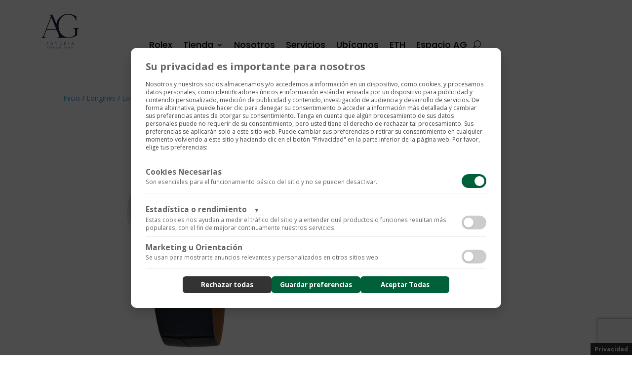

--- FILE ---
content_type: text/html; charset=UTF-8
request_url: https://www.agjoyeria.com/producto/la-grande-classique-de-longines-3/
body_size: 21675
content:
<!DOCTYPE html><html lang="es"><head><meta charset="UTF-8" /><link rel="preconnect" href="https://fonts.gstatic.com/" crossorigin /><meta http-equiv="X-UA-Compatible" content="IE=edge"><link rel="pingback" href="https://www.agjoyeria.com/xmlrpc.php" /> <script type="text/javascript" src="[data-uri]" defer></script>  <script src="[data-uri]" defer></script> <script id="diviarea-loader" src="[data-uri]" defer></script><meta name='robots' content='index, follow, max-image-preview:large, max-snippet:-1, max-video-preview:-1' /><title>La Grande Classique de Longines - AG Joyería</title><link rel="canonical" href="https://www.agjoyeria.com/producto/la-grande-classique-de-longines-3/" /><meta property="og:locale" content="es_ES" /><meta property="og:type" content="article" /><meta property="og:title" content="La Grande Classique de Longines - AG Joyería" /><meta property="og:description" content="Dimensión:  29,00 mm  Tipo de movimiento: Cuarzo  Color de la esfera: Azul" /><meta property="og:url" content="https://www.agjoyeria.com/producto/la-grande-classique-de-longines-3/" /><meta property="og:site_name" content="AG Joyería" /><meta property="article:modified_time" content="2024-12-11T14:27:33+00:00" /><meta property="og:image" content="https://www.agjoyeria.com/wp-content/uploads/2022/03/longines-la-grande-classique-quartz-blue-dial-ladies-watch-l45124942-PhotoRoom.png" /><meta property="og:image:width" content="900" /><meta property="og:image:height" content="900" /><meta property="og:image:type" content="image/png" /><meta name="twitter:card" content="summary_large_image" /> <script type="application/ld+json" class="yoast-schema-graph">{"@context":"https://schema.org","@graph":[{"@type":"WebPage","@id":"https://www.agjoyeria.com/producto/la-grande-classique-de-longines-3/","url":"https://www.agjoyeria.com/producto/la-grande-classique-de-longines-3/","name":"La Grande Classique de Longines - AG Joyería","isPartOf":{"@id":"https://www.agjoyeria.com/#website"},"primaryImageOfPage":{"@id":"https://www.agjoyeria.com/producto/la-grande-classique-de-longines-3/#primaryimage"},"image":{"@id":"https://www.agjoyeria.com/producto/la-grande-classique-de-longines-3/#primaryimage"},"thumbnailUrl":"https://www.agjoyeria.com/wp-content/uploads/2022/03/longines-la-grande-classique-quartz-blue-dial-ladies-watch-l45124942-PhotoRoom.png","datePublished":"2022-03-16T14:39:10+00:00","dateModified":"2024-12-11T14:27:33+00:00","breadcrumb":{"@id":"https://www.agjoyeria.com/producto/la-grande-classique-de-longines-3/#breadcrumb"},"inLanguage":"es","potentialAction":[{"@type":"ReadAction","target":["https://www.agjoyeria.com/producto/la-grande-classique-de-longines-3/"]}]},{"@type":"ImageObject","inLanguage":"es","@id":"https://www.agjoyeria.com/producto/la-grande-classique-de-longines-3/#primaryimage","url":"https://www.agjoyeria.com/wp-content/uploads/2022/03/longines-la-grande-classique-quartz-blue-dial-ladies-watch-l45124942-PhotoRoom.png","contentUrl":"https://www.agjoyeria.com/wp-content/uploads/2022/03/longines-la-grande-classique-quartz-blue-dial-ladies-watch-l45124942-PhotoRoom.png","width":900,"height":900},{"@type":"BreadcrumbList","@id":"https://www.agjoyeria.com/producto/la-grande-classique-de-longines-3/#breadcrumb","itemListElement":[{"@type":"ListItem","position":1,"name":"Portada","item":"https://www.agjoyeria.com/"},{"@type":"ListItem","position":2,"name":"Joyeria Tienda","item":"https://www.agjoyeria.com/joyeria-tienda/"},{"@type":"ListItem","position":3,"name":"La Grande Classique de Longines"}]},{"@type":"WebSite","@id":"https://www.agjoyeria.com/#website","url":"https://www.agjoyeria.com/","name":"AG Joyería","description":"Tradición joyera desde 1950","potentialAction":[{"@type":"SearchAction","target":{"@type":"EntryPoint","urlTemplate":"https://www.agjoyeria.com/?s={search_term_string}"},"query-input":{"@type":"PropertyValueSpecification","valueRequired":true,"valueName":"search_term_string"}}],"inLanguage":"es"}]}</script> <link rel='dns-prefetch' href='//fonts.googleapis.com' /><link rel="alternate" type="application/rss+xml" title="AG Joyería &raquo; Feed" href="https://www.agjoyeria.com/feed/" /><link rel="alternate" type="application/rss+xml" title="AG Joyería &raquo; Feed de los comentarios" href="https://www.agjoyeria.com/comments/feed/" /><link rel="alternate" title="oEmbed (JSON)" type="application/json+oembed" href="https://www.agjoyeria.com/wp-json/oembed/1.0/embed?url=https%3A%2F%2Fwww.agjoyeria.com%2Fproducto%2Fla-grande-classique-de-longines-3%2F" /><link rel="alternate" title="oEmbed (XML)" type="text/xml+oembed" href="https://www.agjoyeria.com/wp-json/oembed/1.0/embed?url=https%3A%2F%2Fwww.agjoyeria.com%2Fproducto%2Fla-grande-classique-de-longines-3%2F&#038;format=xml" /><meta content="Divi v.4.27.4" name="generator"/><script src="[data-uri]" defer></script><script data-optimized="1" src="https://www.agjoyeria.com/wp-content/plugins/litespeed-cache/assets/js/webfontloader.min.js" defer></script><link data-optimized="2" rel="stylesheet" href="https://www.agjoyeria.com/wp-content/litespeed/css/0572c725093d3de8e2c384d91973e24e.css?ver=23cbe" /><link rel='preload' id='divi-dynamic-late-css' href='https://www.agjoyeria.com/wp-content/et-cache/2959/et-divi-dynamic-tb-19801-2959-late.css?ver=1769527497' as='style' media='all' onload="this.onload=null;this.rel='stylesheet'" /><link rel='preload' id='divi-dynamic-css' href='https://www.agjoyeria.com/wp-content/et-cache/2959/et-divi-dynamic-tb-19801-2959.css?ver=1769527497' as='style' media='all' onload="this.onload=null;this.rel='stylesheet'" /> <script type="text/javascript" src="https://www.agjoyeria.com/wp-includes/js/jquery/jquery.min.js?ver=3.7.1" id="jquery-core-js"></script> <script type="text/javascript" id="jquery-js-after" src="[data-uri]" defer></script> <script type="text/javascript" id="wc-single-product-js-extra" src="[data-uri]" defer></script> <script type="text/javascript" id="woocommerce-js-extra" src="[data-uri]" defer></script> <link rel="https://api.w.org/" href="https://www.agjoyeria.com/wp-json/" /><link rel="alternate" title="JSON" type="application/json" href="https://www.agjoyeria.com/wp-json/wp/v2/product/2959" /><link rel="EditURI" type="application/rsd+xml" title="RSD" href="https://www.agjoyeria.com/xmlrpc.php?rsd" /><meta name="generator" content="WordPress 6.9" /><meta name="generator" content="WooCommerce 10.4.3" /><link rel='shortlink' href='https://www.agjoyeria.com/?p=2959' /> <script type="text/javascript" src="[data-uri]" defer></script> <meta name="viewport" content="width=device-width, initial-scale=1.0, maximum-scale=1.0, user-scalable=0" /><noscript><style>.woocommerce-product-gallery{ opacity: 1 !important; }</style></noscript><meta name="facebook-domain-verification" content="s90qylsozcok9bqunbdbbd23gqnoep"> <script>(function(w,d,s,l,i){w[l]=w[l]||[];w[l].push({'gtm.start':
new Date().getTime(),event:'gtm.js'});var f=d.getElementsByTagName(s)[0],
j=d.createElement(s),dl=l!='dataLayer'?'&l='+l:'';j.async=true;j.src=
'https://www.googletagmanager.com/gtm.js?id='+i+dl;f.parentNode.insertBefore(j,f);
})(window,document,'script','dataLayer','GTM-5HM7BKGS');</script>  <script type="text/javascript" src="[data-uri]" defer></script>  <script src="https://www.googletagmanager.com/gtag/js?id=UA-136783033-1" defer data-deferred="1"></script> <script src="[data-uri]" defer></script>  <script src="[data-uri]" defer></script> <noscript><img height="1" width="1" style="display:none" src="https://www.facebook.com/tr?id=1413926293171371&amp;ev=PageView&amp;noscript=1"></noscript>
 <script src="[data-uri]" defer></script> <script src="[data-uri]" defer></script> <script src="https://cdnjs.cloudflare.com/ajax/libs/slick-carousel/1.9.0/slick.min.js" defer data-deferred="1"></script><link rel="icon" href="https://www.agjoyeria.com/wp-content/uploads/2021/06/cropped-AG_joy_favicon2-32x32.png" sizes="32x32" /><link rel="icon" href="https://www.agjoyeria.com/wp-content/uploads/2021/06/cropped-AG_joy_favicon2-192x192.png" sizes="192x192" /><link rel="apple-touch-icon" href="https://www.agjoyeria.com/wp-content/uploads/2021/06/cropped-AG_joy_favicon2-180x180.png" /><meta name="msapplication-TileImage" content="https://www.agjoyeria.com/wp-content/uploads/2021/06/cropped-AG_joy_favicon2-270x270.png" /><style id="et-critical-inline-css"></style><link rel="preload" as="style" id="et-core-unified-cpt-tb-19801-deferred-2959-cached-inline-styles" href="https://www.agjoyeria.com/wp-content/et-cache/2959/et-core-unified-cpt-tb-19801-deferred-2959.min.css?ver=1769527498" onload="this.onload=null;this.rel='stylesheet';" /></head><body class="wp-singular product-template-default single single-product postid-2959 wp-theme-Divi theme-Divi et-tb-has-template et-tb-has-header woocommerce woocommerce-page woocommerce-no-js wls_chrome et_bloom et_pb_button_helper_class et_pb_footer_columns4 et_cover_background et_pb_gutter osx et_pb_gutters3 et_right_sidebar et_divi_theme et-db"><div id="page-container"><div id="et-boc" class="et-boc"><header class="et-l et-l--header"><div class="et_builder_inner_content et_pb_gutters3 product"><div class="et_pb_section et_pb_section_0_tb_header et_section_regular et_pb_section--with-menu" ><div class="et_pb_row et_pb_row_0_tb_header et_pb_equal_columns et_pb_gutters4 et_pb_row--with-menu"><div class="et_pb_column et_pb_column_1_4 et_pb_column_0_tb_header  et_pb_css_mix_blend_mode_passthrough"><div class="et_pb_module et_pb_image et_pb_image_0_tb_header">
<a href="http://www.agjoyeria.com"><span class="et_pb_image_wrap "><img fetchpriority="high" decoding="async" width="1453" height="1342" src="https://www.agjoyeria.com/wp-content/uploads/2024/11/LogoAG2024-Blue.png" alt="logo ag joyeria" title="LogoAG2024-Blue" srcset="https://www.agjoyeria.com/wp-content/uploads/2024/11/LogoAG2024-Blue.png 1453w, https://www.agjoyeria.com/wp-content/uploads/2024/11/LogoAG2024-Blue-1280x1182.png 1280w, https://www.agjoyeria.com/wp-content/uploads/2024/11/LogoAG2024-Blue-980x905.png 980w, https://www.agjoyeria.com/wp-content/uploads/2024/11/LogoAG2024-Blue-480x443.png 480w" sizes="(min-width: 0px) and (max-width: 480px) 480px, (min-width: 481px) and (max-width: 980px) 980px, (min-width: 981px) and (max-width: 1280px) 1280px, (min-width: 1281px) 1453px, 100vw" class="wp-image-13376" /></span></a></div></div><div class="et_pb_column et_pb_column_1_2 et_pb_column_1_tb_header  et_pb_css_mix_blend_mode_passthrough et_pb_column--with-menu"><div class="et_pb_module et_pb_menu et_pb_menu_0_tb_header et_pb_bg_layout_light  et_pb_text_align_left et_dropdown_animation_fade et_pb_menu--without-logo et_pb_menu--style-centered"><div class="et_pb_menu_inner_container clearfix"><div class="et_pb_menu__wrap"><div class="et_pb_menu__menu"><nav class="et-menu-nav"><ul id="menu-menu-ag" class="et-menu nav downwards"><li class="et_pb_menu_page_id-12264 menu-item menu-item-type-custom menu-item-object-custom menu-item-12264"><a href="https://www.agjoyeria.com/rolex/">Rolex</a></li><li class="et_pb_menu_page_id-1381 menu-item menu-item-type-custom menu-item-object-custom menu-item-has-children menu-item-1381"><a href="#">Tienda</a><ul class="sub-menu"><li class="et_pb_menu_page_id-109 menu-item menu-item-type-post_type menu-item-object-page menu-item-148"><a href="https://www.agjoyeria.com/relojes/">Relojes</a></li><li class="et_pb_menu_page_id-1469 menu-item menu-item-type-custom menu-item-object-custom menu-item-has-children menu-item-1469"><a href="#">Joyería</a><ul class="sub-menu"><li class="et_pb_menu_page_id-12257 menu-item menu-item-type-custom menu-item-object-custom menu-item-has-children menu-item-12257"><a href="#">Para Damas</a><ul class="sub-menu"><li class="et_pb_menu_page_id-961 menu-item menu-item-type-post_type menu-item-object-page menu-item-1359"><a href="https://www.agjoyeria.com/joyeria/anillos/">Anillos</a></li><li class="et_pb_menu_page_id-973 menu-item menu-item-type-post_type menu-item-object-page menu-item-1356"><a href="https://www.agjoyeria.com/joyeria/cadenas/">Cadenas</a></li><li class="et_pb_menu_page_id-977 menu-item menu-item-type-post_type menu-item-object-page menu-item-1355"><a href="https://www.agjoyeria.com/joyeria/pulseras/">Pulseras</a></li><li class="et_pb_menu_page_id-981 menu-item menu-item-type-post_type menu-item-object-page menu-item-1354"><a href="https://www.agjoyeria.com/joyeria/zarcillos/">Zarcillos</a></li></ul></li><li class="et_pb_menu_page_id-12256 menu-item menu-item-type-custom menu-item-object-custom menu-item-has-children menu-item-12256"><a href="#">Para Caballeros</a><ul class="sub-menu"><li class="et_pb_menu_page_id-12233 menu-item menu-item-type-post_type menu-item-object-page menu-item-12258"><a href="https://www.agjoyeria.com/pulseras-para-caballeros/">Pulseras</a></li></ul></li></ul></li><li class="et_pb_menu_page_id-5697 menu-item menu-item-type-custom menu-item-object-custom menu-item-has-children menu-item-5697"><a href="#">Accesorios</a><ul class="sub-menu"><li class="et_pb_menu_page_id-6655 menu-item menu-item-type-post_type menu-item-object-page menu-item-6666"><a href="https://www.agjoyeria.com/rotores/">Rotores</a></li><li class="et_pb_menu_page_id-6648 menu-item menu-item-type-post_type menu-item-object-page menu-item-6667"><a href="https://www.agjoyeria.com/otros-accesorios/">Otros</a></li></ul></li><li class="et_pb_menu_page_id-8214 menu-item menu-item-type-post_type menu-item-object-page menu-item-10784"><a href="https://www.agjoyeria.com/bovet/">Bovet</a></li><li class="et_pb_menu_page_id-166 menu-item menu-item-type-post_type menu-item-object-page menu-item-4825"><a href="https://www.agjoyeria.com/bvlgari/">Bvlgari</a></li><li class="et_pb_menu_page_id-13922 menu-item menu-item-type-post_type menu-item-object-page menu-item-15986"><a href="https://www.agjoyeria.com/damiani/">Damiani</a></li><li class="et_pb_menu_page_id-1793 menu-item menu-item-type-post_type menu-item-object-page menu-item-has-children menu-item-2161"><a href="https://www.agjoyeria.com/montblanc/">Montblanc</a><ul class="sub-menu"><li class="et_pb_menu_page_id-2063 menu-item menu-item-type-post_type menu-item-object-page menu-item-2165"><a href="https://www.agjoyeria.com/montblanc/accesorios-montblanc/">Accesorios</a></li><li class="et_pb_menu_page_id-2074 menu-item menu-item-type-post_type menu-item-object-page menu-item-2163"><a href="https://www.agjoyeria.com/montblanc/articulos-de-piel-montblanc/">Artículos de Piel</a></li><li class="et_pb_menu_page_id-2069 menu-item menu-item-type-post_type menu-item-object-page menu-item-2164"><a href="https://www.agjoyeria.com/montblanc/escritura-montblanc/">Escritura</a></li><li class="et_pb_menu_page_id-2079 menu-item menu-item-type-post_type menu-item-object-page menu-item-2162"><a href="https://www.agjoyeria.com/montblanc/relojes-montblanc/">Relojes</a></li></ul></li><li class="et_pb_menu_page_id-2146 menu-item menu-item-type-post_type menu-item-object-page menu-item-has-children menu-item-2356"><a href="https://www.agjoyeria.com/longines/">Longines</a><ul class="sub-menu"><li class="et_pb_menu_page_id-2157 menu-item menu-item-type-post_type menu-item-object-page menu-item-2357"><a href="https://www.agjoyeria.com/longines/longines-damas/">Para Damas</a></li><li class="et_pb_menu_page_id-2153 menu-item menu-item-type-post_type menu-item-object-page menu-item-2358"><a href="https://www.agjoyeria.com/longines/longines-caballeros/">Para Caballeros</a></li></ul></li><li class="et_pb_menu_page_id-13485 menu-item menu-item-type-post_type menu-item-object-page menu-item-has-children menu-item-13595"><a href="https://www.agjoyeria.com/norqain/">Norqain</a><ul class="sub-menu"><li class="et_pb_menu_page_id-13492 menu-item menu-item-type-post_type menu-item-object-page menu-item-13597"><a href="https://www.agjoyeria.com/norqain-damas/">Para Damas</a></li><li class="et_pb_menu_page_id-13495 menu-item menu-item-type-post_type menu-item-object-page menu-item-13596"><a href="https://www.agjoyeria.com/norqain-caballeros/">Para Caballeros</a></li></ul></li><li class="et_pb_menu_page_id-2112 menu-item menu-item-type-custom menu-item-object-custom menu-item-2112"><a href="https://www.agjoyeria.com/tudor/">Tudor</a></li></ul></li><li class="et_pb_menu_page_id-126 menu-item menu-item-type-post_type menu-item-object-page menu-item-147"><a href="https://www.agjoyeria.com/nosotros/">Nosotros</a></li><li class="et_pb_menu_page_id-133 menu-item menu-item-type-post_type menu-item-object-page menu-item-146"><a href="https://www.agjoyeria.com/servicios/">Servicios</a></li><li class="et_pb_menu_page_id-102 menu-item menu-item-type-post_type menu-item-object-page menu-item-920"><a href="https://www.agjoyeria.com/ubicanos/">Ubícanos</a></li><li class="et_pb_menu_page_id-18466 menu-item menu-item-type-custom menu-item-object-custom menu-item-18466"><a href="https://www.agjoyeria.com/escribe-tu-historia-coleccion/">ETH</a></li><li class="et_pb_menu_page_id-171 menu-item menu-item-type-post_type menu-item-object-page menu-item-8172"><a href="https://www.agjoyeria.com/espacio-ag/">Espacio AG</a></li></ul></nav></div>
<button type="button" class="et_pb_menu__icon et_pb_menu__search-button"></button><div class="et_mobile_nav_menu"><div class="mobile_nav closed">
<span class="mobile_menu_bar"></span></div></div></div><div class="et_pb_menu__search-container et_pb_menu__search-container--disabled"><div class="et_pb_menu__search"><form role="search" method="get" class="et_pb_menu__search-form" action="https://www.agjoyeria.com/">
<input type="search" class="et_pb_menu__search-input" placeholder="Buscar …" name="s" title="Buscar:" /></form>
<button type="button" class="et_pb_menu__icon et_pb_menu__close-search-button"></button></div></div></div></div></div><div class="et_pb_column et_pb_column_1_4 et_pb_column_2_tb_header  et_pb_css_mix_blend_mode_passthrough et-last-child"><div class="et_pb_module et_pb_code et_pb_code_0_tb_header"><div class="et_pb_code_inner"><div align="center" style="position: relative; z-index: 9999999 !important;">
<a href="http://www.agjoyeria.com/rolex" style="display:inline-block"><div class="rolex-retailer-clock"></div> <script src="https://static.rolex.com/retailers/clock/retailercall.js" defer data-deferred="1"></script> <script src="[data-uri]" defer></script></a></div></div></div></div></div></div><div class="et_pb_with_border et_pb_section et_pb_section_1_tb_header et_section_regular et_pb_section--with-menu" ><div class="et_pb_row et_pb_row_1_tb_header et_pb_equal_columns et_pb_gutters4 et_pb_row--with-menu"><div class="et_pb_column et_pb_column_2_3 et_pb_column_3_tb_header  et_pb_css_mix_blend_mode_passthrough et_pb_column--with-menu"><div class="et_pb_module et_pb_menu et_pb_menu_1_tb_header et_pb_bg_layout_light  et_pb_text_align_left et_dropdown_animation_fade et_pb_menu--with-logo et_pb_menu--style-left_aligned"><div class="et_pb_menu_inner_container clearfix"><div class="et_pb_menu__logo-wrap"><div class="et_pb_menu__logo">
<a href="http://www.agjoyeria.com" ><img decoding="async" width="1453" height="1342" src="https://www.agjoyeria.com/wp-content/uploads/2024/11/LogoAG2024-Blue.png" alt="logo ag joyeria" srcset="https://www.agjoyeria.com/wp-content/uploads/2024/11/LogoAG2024-Blue.png 1453w, https://www.agjoyeria.com/wp-content/uploads/2024/11/LogoAG2024-Blue-1280x1182.png 1280w, https://www.agjoyeria.com/wp-content/uploads/2024/11/LogoAG2024-Blue-980x905.png 980w, https://www.agjoyeria.com/wp-content/uploads/2024/11/LogoAG2024-Blue-480x443.png 480w" sizes="(min-width: 0px) and (max-width: 480px) 480px, (min-width: 481px) and (max-width: 980px) 980px, (min-width: 981px) and (max-width: 1280px) 1280px, (min-width: 1281px) 1453px, 100vw" class="wp-image-13376" /></a></div></div><div class="et_pb_menu__wrap"><div class="et_pb_menu__menu"><nav class="et-menu-nav"><ul id="menu-menu-ag-1" class="et-menu nav downwards"><li class="et_pb_menu_page_id-12264 menu-item menu-item-type-custom menu-item-object-custom menu-item-12264"><a href="https://www.agjoyeria.com/rolex/">Rolex</a></li><li class="et_pb_menu_page_id-1381 menu-item menu-item-type-custom menu-item-object-custom menu-item-has-children menu-item-1381"><a href="#">Tienda</a><ul class="sub-menu"><li class="et_pb_menu_page_id-109 menu-item menu-item-type-post_type menu-item-object-page menu-item-148"><a href="https://www.agjoyeria.com/relojes/">Relojes</a></li><li class="et_pb_menu_page_id-1469 menu-item menu-item-type-custom menu-item-object-custom menu-item-has-children menu-item-1469"><a href="#">Joyería</a><ul class="sub-menu"><li class="et_pb_menu_page_id-12257 menu-item menu-item-type-custom menu-item-object-custom menu-item-has-children menu-item-12257"><a href="#">Para Damas</a><ul class="sub-menu"><li class="et_pb_menu_page_id-961 menu-item menu-item-type-post_type menu-item-object-page menu-item-1359"><a href="https://www.agjoyeria.com/joyeria/anillos/">Anillos</a></li><li class="et_pb_menu_page_id-973 menu-item menu-item-type-post_type menu-item-object-page menu-item-1356"><a href="https://www.agjoyeria.com/joyeria/cadenas/">Cadenas</a></li><li class="et_pb_menu_page_id-977 menu-item menu-item-type-post_type menu-item-object-page menu-item-1355"><a href="https://www.agjoyeria.com/joyeria/pulseras/">Pulseras</a></li><li class="et_pb_menu_page_id-981 menu-item menu-item-type-post_type menu-item-object-page menu-item-1354"><a href="https://www.agjoyeria.com/joyeria/zarcillos/">Zarcillos</a></li></ul></li><li class="et_pb_menu_page_id-12256 menu-item menu-item-type-custom menu-item-object-custom menu-item-has-children menu-item-12256"><a href="#">Para Caballeros</a><ul class="sub-menu"><li class="et_pb_menu_page_id-12233 menu-item menu-item-type-post_type menu-item-object-page menu-item-12258"><a href="https://www.agjoyeria.com/pulseras-para-caballeros/">Pulseras</a></li></ul></li></ul></li><li class="et_pb_menu_page_id-5697 menu-item menu-item-type-custom menu-item-object-custom menu-item-has-children menu-item-5697"><a href="#">Accesorios</a><ul class="sub-menu"><li class="et_pb_menu_page_id-6655 menu-item menu-item-type-post_type menu-item-object-page menu-item-6666"><a href="https://www.agjoyeria.com/rotores/">Rotores</a></li><li class="et_pb_menu_page_id-6648 menu-item menu-item-type-post_type menu-item-object-page menu-item-6667"><a href="https://www.agjoyeria.com/otros-accesorios/">Otros</a></li></ul></li><li class="et_pb_menu_page_id-8214 menu-item menu-item-type-post_type menu-item-object-page menu-item-10784"><a href="https://www.agjoyeria.com/bovet/">Bovet</a></li><li class="et_pb_menu_page_id-166 menu-item menu-item-type-post_type menu-item-object-page menu-item-4825"><a href="https://www.agjoyeria.com/bvlgari/">Bvlgari</a></li><li class="et_pb_menu_page_id-13922 menu-item menu-item-type-post_type menu-item-object-page menu-item-15986"><a href="https://www.agjoyeria.com/damiani/">Damiani</a></li><li class="et_pb_menu_page_id-1793 menu-item menu-item-type-post_type menu-item-object-page menu-item-has-children menu-item-2161"><a href="https://www.agjoyeria.com/montblanc/">Montblanc</a><ul class="sub-menu"><li class="et_pb_menu_page_id-2063 menu-item menu-item-type-post_type menu-item-object-page menu-item-2165"><a href="https://www.agjoyeria.com/montblanc/accesorios-montblanc/">Accesorios</a></li><li class="et_pb_menu_page_id-2074 menu-item menu-item-type-post_type menu-item-object-page menu-item-2163"><a href="https://www.agjoyeria.com/montblanc/articulos-de-piel-montblanc/">Artículos de Piel</a></li><li class="et_pb_menu_page_id-2069 menu-item menu-item-type-post_type menu-item-object-page menu-item-2164"><a href="https://www.agjoyeria.com/montblanc/escritura-montblanc/">Escritura</a></li><li class="et_pb_menu_page_id-2079 menu-item menu-item-type-post_type menu-item-object-page menu-item-2162"><a href="https://www.agjoyeria.com/montblanc/relojes-montblanc/">Relojes</a></li></ul></li><li class="et_pb_menu_page_id-2146 menu-item menu-item-type-post_type menu-item-object-page menu-item-has-children menu-item-2356"><a href="https://www.agjoyeria.com/longines/">Longines</a><ul class="sub-menu"><li class="et_pb_menu_page_id-2157 menu-item menu-item-type-post_type menu-item-object-page menu-item-2357"><a href="https://www.agjoyeria.com/longines/longines-damas/">Para Damas</a></li><li class="et_pb_menu_page_id-2153 menu-item menu-item-type-post_type menu-item-object-page menu-item-2358"><a href="https://www.agjoyeria.com/longines/longines-caballeros/">Para Caballeros</a></li></ul></li><li class="et_pb_menu_page_id-13485 menu-item menu-item-type-post_type menu-item-object-page menu-item-has-children menu-item-13595"><a href="https://www.agjoyeria.com/norqain/">Norqain</a><ul class="sub-menu"><li class="et_pb_menu_page_id-13492 menu-item menu-item-type-post_type menu-item-object-page menu-item-13597"><a href="https://www.agjoyeria.com/norqain-damas/">Para Damas</a></li><li class="et_pb_menu_page_id-13495 menu-item menu-item-type-post_type menu-item-object-page menu-item-13596"><a href="https://www.agjoyeria.com/norqain-caballeros/">Para Caballeros</a></li></ul></li><li class="et_pb_menu_page_id-2112 menu-item menu-item-type-custom menu-item-object-custom menu-item-2112"><a href="https://www.agjoyeria.com/tudor/">Tudor</a></li></ul></li><li class="et_pb_menu_page_id-126 menu-item menu-item-type-post_type menu-item-object-page menu-item-147"><a href="https://www.agjoyeria.com/nosotros/">Nosotros</a></li><li class="et_pb_menu_page_id-133 menu-item menu-item-type-post_type menu-item-object-page menu-item-146"><a href="https://www.agjoyeria.com/servicios/">Servicios</a></li><li class="et_pb_menu_page_id-102 menu-item menu-item-type-post_type menu-item-object-page menu-item-920"><a href="https://www.agjoyeria.com/ubicanos/">Ubícanos</a></li><li class="et_pb_menu_page_id-18466 menu-item menu-item-type-custom menu-item-object-custom menu-item-18466"><a href="https://www.agjoyeria.com/escribe-tu-historia-coleccion/">ETH</a></li><li class="et_pb_menu_page_id-171 menu-item menu-item-type-post_type menu-item-object-page menu-item-8172"><a href="https://www.agjoyeria.com/espacio-ag/">Espacio AG</a></li></ul></nav></div>
<button type="button" class="et_pb_menu__icon et_pb_menu__search-button"></button><div class="et_mobile_nav_menu"><div class="mobile_nav closed">
<span class="mobile_menu_bar"></span></div></div></div><div class="et_pb_menu__search-container et_pb_menu__search-container--disabled"><div class="et_pb_menu__search"><form role="search" method="get" class="et_pb_menu__search-form" action="https://www.agjoyeria.com/">
<input type="search" class="et_pb_menu__search-input" placeholder="Buscar …" name="s" title="Buscar:" /></form>
<button type="button" class="et_pb_menu__icon et_pb_menu__close-search-button"></button></div></div></div></div></div><div class="et_pb_column et_pb_column_1_3 et_pb_column_4_tb_header  et_pb_css_mix_blend_mode_passthrough et-last-child"><div class="et_pb_module et_pb_code et_pb_code_1_tb_header cta-module"><div class="et_pb_code_inner"><script src="https://static.rolex.com/retailers/clock/retailercall.js" defer data-deferred="1"></script> <script src="[data-uri]" defer></script></div></div></div></div></div></div></header><div id="et-main-area"><div id="main-content"><div class="container"><div id="content-area" class="clearfix"><div id="left-area"><nav class="woocommerce-breadcrumb" aria-label="Breadcrumb"><a href="https://www.agjoyeria.com">Inicio</a>&nbsp;&#47;&nbsp;<a href="https://www.agjoyeria.com/categoria-producto/longines/">Longines</a>&nbsp;&#47;&nbsp;<a href="https://www.agjoyeria.com/categoria-producto/longines/longines-damas/">Longines Damas</a>&nbsp;&#47;&nbsp;La Grande Classique de Longines</nav><div data-slug="" class="wpf-search-container"><div class="woocommerce-notices-wrapper"></div><div id="product-2959" class="product type-product post-2959 status-publish first instock product_cat-longines product_cat-longines-damas has-post-thumbnail shipping-taxable purchasable product-type-simple"><div class="clearfix"><div class="woocommerce-product-gallery woocommerce-product-gallery--with-images woocommerce-product-gallery--columns-4 images" data-columns="4" style="opacity: 0; transition: opacity .25s ease-in-out;"><div class="woocommerce-product-gallery__wrapper"><div data-thumb="https://www.agjoyeria.com/wp-content/uploads/2022/03/longines-la-grande-classique-quartz-blue-dial-ladies-watch-l45124942-PhotoRoom-100x100.png" data-thumb-alt="La Grande Classique de Longines" data-thumb-srcset=""  data-thumb-sizes="" class="woocommerce-product-gallery__image"><a href="https://www.agjoyeria.com/wp-content/uploads/2022/03/longines-la-grande-classique-quartz-blue-dial-ladies-watch-l45124942-PhotoRoom.png"><img width="600" height="600" src="https://www.agjoyeria.com/wp-content/uploads/2022/03/longines-la-grande-classique-quartz-blue-dial-ladies-watch-l45124942-PhotoRoom-600x600.png" class="wp-post-image" alt="La Grande Classique de Longines" data-caption="" data-src="https://www.agjoyeria.com/wp-content/uploads/2022/03/longines-la-grande-classique-quartz-blue-dial-ladies-watch-l45124942-PhotoRoom.png" data-large_image="https://www.agjoyeria.com/wp-content/uploads/2022/03/longines-la-grande-classique-quartz-blue-dial-ladies-watch-l45124942-PhotoRoom.png" data-large_image_width="900" data-large_image_height="900" decoding="async" srcset="https://www.agjoyeria.com/wp-content/uploads/2022/03/longines-la-grande-classique-quartz-blue-dial-ladies-watch-l45124942-PhotoRoom-600x600.png 600w, https://www.agjoyeria.com/wp-content/uploads/2022/03/longines-la-grande-classique-quartz-blue-dial-ladies-watch-l45124942-PhotoRoom-480x480.png 480w" sizes="(min-width: 0px) and (max-width: 480px) 480px, (min-width: 481px) 600px, 100vw" /></a></div></div></div><div class="summary entry-summary"><h1 class="product_title entry-title">La Grande Classique de Longines</h1><p class="price"><span class="woocommerce-Price-amount amount"><bdi><span class="woocommerce-Price-currencySymbol">&#36;</span>1.243</bdi></span></p><div class="woocommerce-product-details__short-description"><ul><li>Dimensión: <span data-bind="text: attributeValue.value"> 29,00 mm</span></li><li>Tipo de movimiento: Cuarzo</li><li>Color de la esfera<strong data-bind="text: attribute.label + ':'">:</strong> Azul</li></ul></div><p class="stock in-stock">1 disponibles</p><form class="cart" action="https://www.agjoyeria.com/producto/la-grande-classique-de-longines-3/" method="post" enctype='multipart/form-data'><div class="quantity">
<label class="screen-reader-text" for="quantity_698109e979683">La Grande Classique de Longines cantidad</label>
<input
type="hidden"
id="quantity_698109e979683"
class="input-text qty text"
name="quantity"
value="1"
aria-label="Cantidad de productos"
min="1"
max="1"
step="1"
placeholder=""
inputmode="numeric"
autocomplete="off"
/></div><button type="submit" name="add-to-cart" value="2959" class="single_add_to_cart_button button alt">Añadir al carrito</button></form><div class="product_meta">
<span class="sku_wrapper">SKU: <span class="sku">L5254541</span></span>
<span class="posted_in">Categorías: <a href="https://www.agjoyeria.com/categoria-producto/longines/" rel="tag">Longines</a>, <a href="https://www.agjoyeria.com/categoria-producto/longines/longines-damas/" rel="tag">Longines Damas</a></span></div></div></div><section class="related products"><h2>Productos relacionados</h2><ul class="products columns-3"><li class="product type-product post-11023 status-publish first instock product_cat-longines product_cat-longines-caballeros has-post-thumbnail shipping-taxable purchasable product-type-simple">
<a href="https://www.agjoyeria.com/producto/longines-spirit-flyback-titanium-2/" class="woocommerce-LoopProduct-link woocommerce-loop-product__link"><span class="et_shop_image"><img width="300" height="300" src="https://www.agjoyeria.com/wp-content/uploads/2024/07/l3-821-1-53-6-12-Photoroom-300x300.png" class="attachment-woocommerce_thumbnail size-woocommerce_thumbnail" alt="Spirit Flyback" decoding="async" loading="lazy" /><span class="et_overlay"></span></span><h2 class="woocommerce-loop-product__title">Spirit Flyback</h2>
<span class="price"><span class="woocommerce-Price-amount amount"><bdi><span class="woocommerce-Price-currencySymbol">&#36;</span>5.980</bdi></span></span>
</a></li><li class="product type-product post-18497 status-publish instock product_cat-longines product_cat-longines-damas has-post-thumbnail shipping-taxable purchasable product-type-simple">
<a href="https://www.agjoyeria.com/producto/master-collection/" class="woocommerce-LoopProduct-link woocommerce-loop-product__link"><span class="et_shop_image"><img width="300" height="300" src="https://www.agjoyeria.com/wp-content/uploads/2025/08/transparent-Photoroom-2025-09-18T114720.359-300x300.png" class="attachment-woocommerce_thumbnail size-woocommerce_thumbnail" alt="Master Collection" decoding="async" loading="lazy" /><span class="et_overlay"></span></span><h2 class="woocommerce-loop-product__title">Master Collection</h2>
<span class="price"><span class="woocommerce-Price-amount amount"><bdi><span class="woocommerce-Price-currencySymbol">&#36;</span>3.000</bdi></span></span>
</a></li><li class="product type-product post-18479 status-publish last instock product_cat-longines product_cat-longines-caballeros has-post-thumbnail shipping-taxable purchasable product-type-simple">
<a href="https://www.agjoyeria.com/producto/conquest-12/" class="woocommerce-LoopProduct-link woocommerce-loop-product__link"><span class="et_shop_image"><img width="300" height="300" src="https://www.agjoyeria.com/wp-content/uploads/2025/08/transparent-Photoroom-2025-08-21T155057.713-e1758229018922-300x300.png" class="attachment-woocommerce_thumbnail size-woocommerce_thumbnail" alt="Conquest" decoding="async" loading="lazy" /><span class="et_overlay"></span></span><h2 class="woocommerce-loop-product__title">Conquest</h2>
<span class="price"><span class="woocommerce-Price-amount amount"><bdi><span class="woocommerce-Price-currencySymbol">&#36;</span>2.460</bdi></span></span>
</a></li></ul></section></div></div></div></div></div></div>
<span class="et_pb_scroll_top et-pb-icon"></span><footer id="main-footer"><div id="footer-bottom"><div class="container clearfix"><div id="footer-info">© 2025 AG JOYERIA - RIF J-31053209-5 | Sitio Web diseñado por Gallardía Digital | <a href="https://www.agjoyeria.com/terminos-y-condiciones-y-la-politica-de-privacidad/">Ver Términos y Condiciones</a></div></div></div></footer></div> <script type="text/javascript" src="[data-uri]" defer></script> </div></div> <script type="speculationrules">{"prefetch":[{"source":"document","where":{"and":[{"href_matches":"/*"},{"not":{"href_matches":["/wp-*.php","/wp-admin/*","/wp-content/uploads/*","/wp-content/*","/wp-content/plugins/*","/wp-content/themes/Divi/*","/*\\?(.+)"]}},{"not":{"selector_matches":"a[rel~=\"nofollow\"]"}},{"not":{"selector_matches":".no-prefetch, .no-prefetch a"}}]},"eagerness":"conservative"}]}</script> <button id="open-cmp-settings" class="btn btn-secondary">Privacidad</button><div id="cmp-popup" class="cmp-popup-container"><div class="cmp-content"><p class="title-cmp">Su privacidad es importante para nosotros</p><p class="txt-cmp">Nosotros y nuestros socios almacenamos y/o accedemos a información en un dispositivo, como cookies, y procesamos datos personales, como identificadores únicos e información estándar enviada por un dispositivo para publicidad y contenido personalizado, medición de publicidad y contenido, investigación de audiencia y desarrollo de servicios. De forma alternativa, puede hacer clic para denegar su consentimiento o acceder a información más detallada y cambiar sus preferencias antes de otorgar su consentimiento. Tenga en cuenta que algún procesamiento de sus datos personales puede no requerir de su consentimiento, pero usted tiene el derecho de rechazar tal procesamiento. Sus preferencias se aplicarán solo a este sitio web. Puede cambiar sus preferencias o retirar su consentimiento en cualquier momento volviendo a este sitio y haciendo clic en el botón "Privacidad" en la parte inferior de la página web. Por favor, elige tus preferencias:</p><div class="cmp-options"><div class="cmp-option-group" style="border-top: none;"><div class="cmp-option-text">
<strong>Cookies Necesarias</strong><p class="description">Son esenciales para el funcionamiento básico del sitio y no se pueden desactivar.</p></div>
<label class="cmp-toggle-switch">
<input type="checkbox" checked disabled>
<span class="cmp-slider"></span>
</label></div><div class="cmp-option-group cmp-accordion-header" id="cmp-analiticas-header"><div class="cmp-option-text">
<strong>Estadística o rendimiento <span class="cmp-toggle-icon">▼</span></strong><p class="description">Estas cookies nos ayudan a medir el tráfico del sitio y a entender qué productos o funciones resultan más populares, con el fin de mejorar continuamente nuestros servicios.</p></div>
<label class="cmp-toggle-switch">
<input type="checkbox" id="cookie-analiticas">
<span class="cmp-slider"></span>
</label></div><div class="cmp-accordion-content" id="cmp-analiticas-content"><div class="cmp-sub-option">
<strong>Adobe Analytics</strong><p class="description">Utilizamos Adobe Analytics para recopilar datos de uso anónimos, lo que nos permite analizar el rendimiento de nuestro contenido y las interacciones de los usuarios.</p>
<a class="description" href="https://www.adobe.com/privacy/policy.html" target="_blank"><strong>Política de Privacidad</strong></a></div><div class="cmp-sub-option">
<strong>ContentSquare</strong><p class="description">Proporciona análisis avanzado de la experiencia del usuario (UX), incluyendo mapas de calor, análisis de zona, grabaciones de sesión (anonimizadas o con exclusión de datos sensibles) y análisis de formularios.</p>
<a class="description" href="https://contentsquare.com/privacy-center/" target="_blank"><strong>Política de Privacidad</strong></a></div></div><div class="cmp-option-group"><div class="cmp-option-text">
<strong>Marketing u Orientación</strong><p class="description">Se usan para mostrarte anuncios relevantes y personalizados en otros sitios web.</p></div>
<label class="cmp-toggle-switch">
<input type="checkbox" id="cookie-marketing">
<span class="cmp-slider"></span>
</label></div></div><div class="cmp-actions">
<button id="cmp-reject-all" class="btn btn-secondary">Rechazar todas</button>
<button id="cmp-save-preferences" class="btn btn-primary">Guardar preferencias</button>
<button id="cmp-accept-all" class="btn btn-primary">Aceptar Todas</button></div></div></div> <script src="[data-uri]" defer></script><script type="application/ld+json">{"@context":"https://schema.org/","@graph":[{"@context":"https://schema.org/","@type":"BreadcrumbList","itemListElement":[{"@type":"ListItem","position":1,"item":{"name":"Inicio","@id":"https://www.agjoyeria.com"}},{"@type":"ListItem","position":2,"item":{"name":"Longines","@id":"https://www.agjoyeria.com/categoria-producto/longines/"}},{"@type":"ListItem","position":3,"item":{"name":"Longines Damas","@id":"https://www.agjoyeria.com/categoria-producto/longines/longines-damas/"}},{"@type":"ListItem","position":4,"item":{"name":"La Grande Classique de Longines","@id":"https://www.agjoyeria.com/producto/la-grande-classique-de-longines-3/"}}]},{"@context":"https://schema.org/","@type":"Product","@id":"https://www.agjoyeria.com/producto/la-grande-classique-de-longines-3/#product","name":"La Grande Classique de Longines","url":"https://www.agjoyeria.com/producto/la-grande-classique-de-longines-3/","description":"Dimensi\u00f3n:\u00a0\u00a029,00 mm\r\n \tTipo de movimiento: Cuarzo\r\n \tColor de la esfera: Azul","image":"https://www.agjoyeria.com/wp-content/uploads/2022/03/longines-la-grande-classique-quartz-blue-dial-ladies-watch-l45124942-PhotoRoom.png","sku":"L5254541","offers":[{"@type":"Offer","priceSpecification":[{"@type":"UnitPriceSpecification","price":"1243","priceCurrency":"USD","valueAddedTaxIncluded":false,"validThrough":"2027-12-31"}],"priceValidUntil":"2027-12-31","availability":"https://schema.org/InStock","url":"https://www.agjoyeria.com/producto/la-grande-classique-de-longines-3/","seller":{"@type":"Organization","name":"AG Joyer\u00eda","url":"https://www.agjoyeria.com"}}]}]}</script> <script type="application/javascript">(function() {
				var file     = ["https:\/\/www.agjoyeria.com\/wp-content\/et-cache\/2959\/et-divi-dynamic-tb-19801-2959-late.css"];
				var handle   = document.getElementById('divi-style-inline-inline-css');
				var location = handle.parentNode;

				if (0===document.querySelectorAll('link[href="' + file + '"]').length) {
					var link  = document.createElement('link');
					link.rel  = 'stylesheet';
					link.id   = 'et-dynamic-late-css';
					link.href = file;

					location.insertBefore(link, handle.nextSibling);
				}
			})();</script> <div class="wpc-filters-overlay"></div> <script type='text/javascript' src="[data-uri]" defer></script> <div id="photoswipe-fullscreen-dialog" class="pswp" tabindex="-1" role="dialog" aria-modal="true" aria-hidden="true" aria-label="Imagen en pantalla completa"><div class="pswp__bg"></div><div class="pswp__scroll-wrap"><div class="pswp__container"><div class="pswp__item"></div><div class="pswp__item"></div><div class="pswp__item"></div></div><div class="pswp__ui pswp__ui--hidden"><div class="pswp__top-bar"><div class="pswp__counter"></div>
<button class="pswp__button pswp__button--zoom" aria-label="Ampliar/Reducir"></button>
<button class="pswp__button pswp__button--fs" aria-label="Cambiar a pantalla completa"></button>
<button class="pswp__button pswp__button--share" aria-label="Compartir"></button>
<button class="pswp__button pswp__button--close" aria-label="Cerrar (Esc)"></button><div class="pswp__preloader"><div class="pswp__preloader__icn"><div class="pswp__preloader__cut"><div class="pswp__preloader__donut"></div></div></div></div></div><div class="pswp__share-modal pswp__share-modal--hidden pswp__single-tap"><div class="pswp__share-tooltip"></div></div>
<button class="pswp__button pswp__button--arrow--left" aria-label="Anterior (flecha izquierda)"></button>
<button class="pswp__button pswp__button--arrow--right" aria-label="Siguiente (flecha derecha)"></button><div class="pswp__caption"><div class="pswp__caption__center"></div></div></div></div></div> <script src="[data-uri]" defer></script> 
<noscript><iframe src="https://www.googletagmanager.com/ns.html?id=GTM-5HM7BKGS" height="0" width="0" style="display:none;visibility:hidden"></iframe></noscript>
 <script src="[data-uri]" defer></script> <script type="text/javascript" id="wp-i18n-js-after" src="[data-uri]" defer></script> <script type="text/javascript" id="wp-a11y-js-translations" src="[data-uri]" defer></script> <script type="text/javascript" id="contact-form-7-js-translations" src="[data-uri]" defer></script> <script type="text/javascript" id="contact-form-7-js-before" src="[data-uri]" defer></script> <script type="text/javascript" id="divi-ajax-search-js-extra" src="[data-uri]" defer></script> <script type="text/javascript" id="wpcf7-redirect-script-js-extra" src="[data-uri]" defer></script> <script type="text/javascript" id="divi-custom-script-js-extra" src="[data-uri]" defer></script> <script type="text/javascript" id="wc-order-attribution-js-extra" src="[data-uri]" defer></script> <script type="text/javascript" id="et-builder-cpt-modules-wrapper-js-extra" src="[data-uri]" defer></script> <script type="text/javascript" src="https://www.google.com/recaptcha/api.js?render=6LeIhdUhAAAAAKNsyHPDsCsnE1mSd2_GFeKbHTXU&amp;ver=3.0" id="google-recaptcha-js" defer data-deferred="1"></script> <script type="text/javascript" id="wpcf7-recaptcha-js-before" src="[data-uri]" defer></script> <script type="text/javascript" id="woof_front-js-extra" src="[data-uri]" defer></script> <script type="text/javascript" id="woof_front-js-before" src="[data-uri]" defer></script> <script type="text/javascript" src="https://www.agjoyeria.com/wp-content/plugins/woocommerce-products-filter/js/chosen/chosen.jquery.js?ver=2.2.9.4" id="chosen-drop-down-js"></script> <span class="et_pb_scroll_top et-pb-icon"></span> <script data-optimized="1" src="https://www.agjoyeria.com/wp-content/litespeed/js/b7222dfe09884e43b3b7639eaf07b4e2.js?ver=23cbe" defer></script></body></html>
<!-- Page optimized by LiteSpeed Cache @2026-02-02 20:32:42 -->

<!-- Page supported by LiteSpeed Cache 7.7 on 2026-02-02 20:32:41 -->

--- FILE ---
content_type: text/html; charset=utf-8
request_url: https://www.google.com/recaptcha/api2/anchor?ar=1&k=6LeIhdUhAAAAAKNsyHPDsCsnE1mSd2_GFeKbHTXU&co=aHR0cHM6Ly93d3cuYWdqb3llcmlhLmNvbTo0NDM.&hl=en&v=N67nZn4AqZkNcbeMu4prBgzg&size=invisible&anchor-ms=20000&execute-ms=30000&cb=7xxbow9xpx3n
body_size: 48465
content:
<!DOCTYPE HTML><html dir="ltr" lang="en"><head><meta http-equiv="Content-Type" content="text/html; charset=UTF-8">
<meta http-equiv="X-UA-Compatible" content="IE=edge">
<title>reCAPTCHA</title>
<style type="text/css">
/* cyrillic-ext */
@font-face {
  font-family: 'Roboto';
  font-style: normal;
  font-weight: 400;
  font-stretch: 100%;
  src: url(//fonts.gstatic.com/s/roboto/v48/KFO7CnqEu92Fr1ME7kSn66aGLdTylUAMa3GUBHMdazTgWw.woff2) format('woff2');
  unicode-range: U+0460-052F, U+1C80-1C8A, U+20B4, U+2DE0-2DFF, U+A640-A69F, U+FE2E-FE2F;
}
/* cyrillic */
@font-face {
  font-family: 'Roboto';
  font-style: normal;
  font-weight: 400;
  font-stretch: 100%;
  src: url(//fonts.gstatic.com/s/roboto/v48/KFO7CnqEu92Fr1ME7kSn66aGLdTylUAMa3iUBHMdazTgWw.woff2) format('woff2');
  unicode-range: U+0301, U+0400-045F, U+0490-0491, U+04B0-04B1, U+2116;
}
/* greek-ext */
@font-face {
  font-family: 'Roboto';
  font-style: normal;
  font-weight: 400;
  font-stretch: 100%;
  src: url(//fonts.gstatic.com/s/roboto/v48/KFO7CnqEu92Fr1ME7kSn66aGLdTylUAMa3CUBHMdazTgWw.woff2) format('woff2');
  unicode-range: U+1F00-1FFF;
}
/* greek */
@font-face {
  font-family: 'Roboto';
  font-style: normal;
  font-weight: 400;
  font-stretch: 100%;
  src: url(//fonts.gstatic.com/s/roboto/v48/KFO7CnqEu92Fr1ME7kSn66aGLdTylUAMa3-UBHMdazTgWw.woff2) format('woff2');
  unicode-range: U+0370-0377, U+037A-037F, U+0384-038A, U+038C, U+038E-03A1, U+03A3-03FF;
}
/* math */
@font-face {
  font-family: 'Roboto';
  font-style: normal;
  font-weight: 400;
  font-stretch: 100%;
  src: url(//fonts.gstatic.com/s/roboto/v48/KFO7CnqEu92Fr1ME7kSn66aGLdTylUAMawCUBHMdazTgWw.woff2) format('woff2');
  unicode-range: U+0302-0303, U+0305, U+0307-0308, U+0310, U+0312, U+0315, U+031A, U+0326-0327, U+032C, U+032F-0330, U+0332-0333, U+0338, U+033A, U+0346, U+034D, U+0391-03A1, U+03A3-03A9, U+03B1-03C9, U+03D1, U+03D5-03D6, U+03F0-03F1, U+03F4-03F5, U+2016-2017, U+2034-2038, U+203C, U+2040, U+2043, U+2047, U+2050, U+2057, U+205F, U+2070-2071, U+2074-208E, U+2090-209C, U+20D0-20DC, U+20E1, U+20E5-20EF, U+2100-2112, U+2114-2115, U+2117-2121, U+2123-214F, U+2190, U+2192, U+2194-21AE, U+21B0-21E5, U+21F1-21F2, U+21F4-2211, U+2213-2214, U+2216-22FF, U+2308-230B, U+2310, U+2319, U+231C-2321, U+2336-237A, U+237C, U+2395, U+239B-23B7, U+23D0, U+23DC-23E1, U+2474-2475, U+25AF, U+25B3, U+25B7, U+25BD, U+25C1, U+25CA, U+25CC, U+25FB, U+266D-266F, U+27C0-27FF, U+2900-2AFF, U+2B0E-2B11, U+2B30-2B4C, U+2BFE, U+3030, U+FF5B, U+FF5D, U+1D400-1D7FF, U+1EE00-1EEFF;
}
/* symbols */
@font-face {
  font-family: 'Roboto';
  font-style: normal;
  font-weight: 400;
  font-stretch: 100%;
  src: url(//fonts.gstatic.com/s/roboto/v48/KFO7CnqEu92Fr1ME7kSn66aGLdTylUAMaxKUBHMdazTgWw.woff2) format('woff2');
  unicode-range: U+0001-000C, U+000E-001F, U+007F-009F, U+20DD-20E0, U+20E2-20E4, U+2150-218F, U+2190, U+2192, U+2194-2199, U+21AF, U+21E6-21F0, U+21F3, U+2218-2219, U+2299, U+22C4-22C6, U+2300-243F, U+2440-244A, U+2460-24FF, U+25A0-27BF, U+2800-28FF, U+2921-2922, U+2981, U+29BF, U+29EB, U+2B00-2BFF, U+4DC0-4DFF, U+FFF9-FFFB, U+10140-1018E, U+10190-1019C, U+101A0, U+101D0-101FD, U+102E0-102FB, U+10E60-10E7E, U+1D2C0-1D2D3, U+1D2E0-1D37F, U+1F000-1F0FF, U+1F100-1F1AD, U+1F1E6-1F1FF, U+1F30D-1F30F, U+1F315, U+1F31C, U+1F31E, U+1F320-1F32C, U+1F336, U+1F378, U+1F37D, U+1F382, U+1F393-1F39F, U+1F3A7-1F3A8, U+1F3AC-1F3AF, U+1F3C2, U+1F3C4-1F3C6, U+1F3CA-1F3CE, U+1F3D4-1F3E0, U+1F3ED, U+1F3F1-1F3F3, U+1F3F5-1F3F7, U+1F408, U+1F415, U+1F41F, U+1F426, U+1F43F, U+1F441-1F442, U+1F444, U+1F446-1F449, U+1F44C-1F44E, U+1F453, U+1F46A, U+1F47D, U+1F4A3, U+1F4B0, U+1F4B3, U+1F4B9, U+1F4BB, U+1F4BF, U+1F4C8-1F4CB, U+1F4D6, U+1F4DA, U+1F4DF, U+1F4E3-1F4E6, U+1F4EA-1F4ED, U+1F4F7, U+1F4F9-1F4FB, U+1F4FD-1F4FE, U+1F503, U+1F507-1F50B, U+1F50D, U+1F512-1F513, U+1F53E-1F54A, U+1F54F-1F5FA, U+1F610, U+1F650-1F67F, U+1F687, U+1F68D, U+1F691, U+1F694, U+1F698, U+1F6AD, U+1F6B2, U+1F6B9-1F6BA, U+1F6BC, U+1F6C6-1F6CF, U+1F6D3-1F6D7, U+1F6E0-1F6EA, U+1F6F0-1F6F3, U+1F6F7-1F6FC, U+1F700-1F7FF, U+1F800-1F80B, U+1F810-1F847, U+1F850-1F859, U+1F860-1F887, U+1F890-1F8AD, U+1F8B0-1F8BB, U+1F8C0-1F8C1, U+1F900-1F90B, U+1F93B, U+1F946, U+1F984, U+1F996, U+1F9E9, U+1FA00-1FA6F, U+1FA70-1FA7C, U+1FA80-1FA89, U+1FA8F-1FAC6, U+1FACE-1FADC, U+1FADF-1FAE9, U+1FAF0-1FAF8, U+1FB00-1FBFF;
}
/* vietnamese */
@font-face {
  font-family: 'Roboto';
  font-style: normal;
  font-weight: 400;
  font-stretch: 100%;
  src: url(//fonts.gstatic.com/s/roboto/v48/KFO7CnqEu92Fr1ME7kSn66aGLdTylUAMa3OUBHMdazTgWw.woff2) format('woff2');
  unicode-range: U+0102-0103, U+0110-0111, U+0128-0129, U+0168-0169, U+01A0-01A1, U+01AF-01B0, U+0300-0301, U+0303-0304, U+0308-0309, U+0323, U+0329, U+1EA0-1EF9, U+20AB;
}
/* latin-ext */
@font-face {
  font-family: 'Roboto';
  font-style: normal;
  font-weight: 400;
  font-stretch: 100%;
  src: url(//fonts.gstatic.com/s/roboto/v48/KFO7CnqEu92Fr1ME7kSn66aGLdTylUAMa3KUBHMdazTgWw.woff2) format('woff2');
  unicode-range: U+0100-02BA, U+02BD-02C5, U+02C7-02CC, U+02CE-02D7, U+02DD-02FF, U+0304, U+0308, U+0329, U+1D00-1DBF, U+1E00-1E9F, U+1EF2-1EFF, U+2020, U+20A0-20AB, U+20AD-20C0, U+2113, U+2C60-2C7F, U+A720-A7FF;
}
/* latin */
@font-face {
  font-family: 'Roboto';
  font-style: normal;
  font-weight: 400;
  font-stretch: 100%;
  src: url(//fonts.gstatic.com/s/roboto/v48/KFO7CnqEu92Fr1ME7kSn66aGLdTylUAMa3yUBHMdazQ.woff2) format('woff2');
  unicode-range: U+0000-00FF, U+0131, U+0152-0153, U+02BB-02BC, U+02C6, U+02DA, U+02DC, U+0304, U+0308, U+0329, U+2000-206F, U+20AC, U+2122, U+2191, U+2193, U+2212, U+2215, U+FEFF, U+FFFD;
}
/* cyrillic-ext */
@font-face {
  font-family: 'Roboto';
  font-style: normal;
  font-weight: 500;
  font-stretch: 100%;
  src: url(//fonts.gstatic.com/s/roboto/v48/KFO7CnqEu92Fr1ME7kSn66aGLdTylUAMa3GUBHMdazTgWw.woff2) format('woff2');
  unicode-range: U+0460-052F, U+1C80-1C8A, U+20B4, U+2DE0-2DFF, U+A640-A69F, U+FE2E-FE2F;
}
/* cyrillic */
@font-face {
  font-family: 'Roboto';
  font-style: normal;
  font-weight: 500;
  font-stretch: 100%;
  src: url(//fonts.gstatic.com/s/roboto/v48/KFO7CnqEu92Fr1ME7kSn66aGLdTylUAMa3iUBHMdazTgWw.woff2) format('woff2');
  unicode-range: U+0301, U+0400-045F, U+0490-0491, U+04B0-04B1, U+2116;
}
/* greek-ext */
@font-face {
  font-family: 'Roboto';
  font-style: normal;
  font-weight: 500;
  font-stretch: 100%;
  src: url(//fonts.gstatic.com/s/roboto/v48/KFO7CnqEu92Fr1ME7kSn66aGLdTylUAMa3CUBHMdazTgWw.woff2) format('woff2');
  unicode-range: U+1F00-1FFF;
}
/* greek */
@font-face {
  font-family: 'Roboto';
  font-style: normal;
  font-weight: 500;
  font-stretch: 100%;
  src: url(//fonts.gstatic.com/s/roboto/v48/KFO7CnqEu92Fr1ME7kSn66aGLdTylUAMa3-UBHMdazTgWw.woff2) format('woff2');
  unicode-range: U+0370-0377, U+037A-037F, U+0384-038A, U+038C, U+038E-03A1, U+03A3-03FF;
}
/* math */
@font-face {
  font-family: 'Roboto';
  font-style: normal;
  font-weight: 500;
  font-stretch: 100%;
  src: url(//fonts.gstatic.com/s/roboto/v48/KFO7CnqEu92Fr1ME7kSn66aGLdTylUAMawCUBHMdazTgWw.woff2) format('woff2');
  unicode-range: U+0302-0303, U+0305, U+0307-0308, U+0310, U+0312, U+0315, U+031A, U+0326-0327, U+032C, U+032F-0330, U+0332-0333, U+0338, U+033A, U+0346, U+034D, U+0391-03A1, U+03A3-03A9, U+03B1-03C9, U+03D1, U+03D5-03D6, U+03F0-03F1, U+03F4-03F5, U+2016-2017, U+2034-2038, U+203C, U+2040, U+2043, U+2047, U+2050, U+2057, U+205F, U+2070-2071, U+2074-208E, U+2090-209C, U+20D0-20DC, U+20E1, U+20E5-20EF, U+2100-2112, U+2114-2115, U+2117-2121, U+2123-214F, U+2190, U+2192, U+2194-21AE, U+21B0-21E5, U+21F1-21F2, U+21F4-2211, U+2213-2214, U+2216-22FF, U+2308-230B, U+2310, U+2319, U+231C-2321, U+2336-237A, U+237C, U+2395, U+239B-23B7, U+23D0, U+23DC-23E1, U+2474-2475, U+25AF, U+25B3, U+25B7, U+25BD, U+25C1, U+25CA, U+25CC, U+25FB, U+266D-266F, U+27C0-27FF, U+2900-2AFF, U+2B0E-2B11, U+2B30-2B4C, U+2BFE, U+3030, U+FF5B, U+FF5D, U+1D400-1D7FF, U+1EE00-1EEFF;
}
/* symbols */
@font-face {
  font-family: 'Roboto';
  font-style: normal;
  font-weight: 500;
  font-stretch: 100%;
  src: url(//fonts.gstatic.com/s/roboto/v48/KFO7CnqEu92Fr1ME7kSn66aGLdTylUAMaxKUBHMdazTgWw.woff2) format('woff2');
  unicode-range: U+0001-000C, U+000E-001F, U+007F-009F, U+20DD-20E0, U+20E2-20E4, U+2150-218F, U+2190, U+2192, U+2194-2199, U+21AF, U+21E6-21F0, U+21F3, U+2218-2219, U+2299, U+22C4-22C6, U+2300-243F, U+2440-244A, U+2460-24FF, U+25A0-27BF, U+2800-28FF, U+2921-2922, U+2981, U+29BF, U+29EB, U+2B00-2BFF, U+4DC0-4DFF, U+FFF9-FFFB, U+10140-1018E, U+10190-1019C, U+101A0, U+101D0-101FD, U+102E0-102FB, U+10E60-10E7E, U+1D2C0-1D2D3, U+1D2E0-1D37F, U+1F000-1F0FF, U+1F100-1F1AD, U+1F1E6-1F1FF, U+1F30D-1F30F, U+1F315, U+1F31C, U+1F31E, U+1F320-1F32C, U+1F336, U+1F378, U+1F37D, U+1F382, U+1F393-1F39F, U+1F3A7-1F3A8, U+1F3AC-1F3AF, U+1F3C2, U+1F3C4-1F3C6, U+1F3CA-1F3CE, U+1F3D4-1F3E0, U+1F3ED, U+1F3F1-1F3F3, U+1F3F5-1F3F7, U+1F408, U+1F415, U+1F41F, U+1F426, U+1F43F, U+1F441-1F442, U+1F444, U+1F446-1F449, U+1F44C-1F44E, U+1F453, U+1F46A, U+1F47D, U+1F4A3, U+1F4B0, U+1F4B3, U+1F4B9, U+1F4BB, U+1F4BF, U+1F4C8-1F4CB, U+1F4D6, U+1F4DA, U+1F4DF, U+1F4E3-1F4E6, U+1F4EA-1F4ED, U+1F4F7, U+1F4F9-1F4FB, U+1F4FD-1F4FE, U+1F503, U+1F507-1F50B, U+1F50D, U+1F512-1F513, U+1F53E-1F54A, U+1F54F-1F5FA, U+1F610, U+1F650-1F67F, U+1F687, U+1F68D, U+1F691, U+1F694, U+1F698, U+1F6AD, U+1F6B2, U+1F6B9-1F6BA, U+1F6BC, U+1F6C6-1F6CF, U+1F6D3-1F6D7, U+1F6E0-1F6EA, U+1F6F0-1F6F3, U+1F6F7-1F6FC, U+1F700-1F7FF, U+1F800-1F80B, U+1F810-1F847, U+1F850-1F859, U+1F860-1F887, U+1F890-1F8AD, U+1F8B0-1F8BB, U+1F8C0-1F8C1, U+1F900-1F90B, U+1F93B, U+1F946, U+1F984, U+1F996, U+1F9E9, U+1FA00-1FA6F, U+1FA70-1FA7C, U+1FA80-1FA89, U+1FA8F-1FAC6, U+1FACE-1FADC, U+1FADF-1FAE9, U+1FAF0-1FAF8, U+1FB00-1FBFF;
}
/* vietnamese */
@font-face {
  font-family: 'Roboto';
  font-style: normal;
  font-weight: 500;
  font-stretch: 100%;
  src: url(//fonts.gstatic.com/s/roboto/v48/KFO7CnqEu92Fr1ME7kSn66aGLdTylUAMa3OUBHMdazTgWw.woff2) format('woff2');
  unicode-range: U+0102-0103, U+0110-0111, U+0128-0129, U+0168-0169, U+01A0-01A1, U+01AF-01B0, U+0300-0301, U+0303-0304, U+0308-0309, U+0323, U+0329, U+1EA0-1EF9, U+20AB;
}
/* latin-ext */
@font-face {
  font-family: 'Roboto';
  font-style: normal;
  font-weight: 500;
  font-stretch: 100%;
  src: url(//fonts.gstatic.com/s/roboto/v48/KFO7CnqEu92Fr1ME7kSn66aGLdTylUAMa3KUBHMdazTgWw.woff2) format('woff2');
  unicode-range: U+0100-02BA, U+02BD-02C5, U+02C7-02CC, U+02CE-02D7, U+02DD-02FF, U+0304, U+0308, U+0329, U+1D00-1DBF, U+1E00-1E9F, U+1EF2-1EFF, U+2020, U+20A0-20AB, U+20AD-20C0, U+2113, U+2C60-2C7F, U+A720-A7FF;
}
/* latin */
@font-face {
  font-family: 'Roboto';
  font-style: normal;
  font-weight: 500;
  font-stretch: 100%;
  src: url(//fonts.gstatic.com/s/roboto/v48/KFO7CnqEu92Fr1ME7kSn66aGLdTylUAMa3yUBHMdazQ.woff2) format('woff2');
  unicode-range: U+0000-00FF, U+0131, U+0152-0153, U+02BB-02BC, U+02C6, U+02DA, U+02DC, U+0304, U+0308, U+0329, U+2000-206F, U+20AC, U+2122, U+2191, U+2193, U+2212, U+2215, U+FEFF, U+FFFD;
}
/* cyrillic-ext */
@font-face {
  font-family: 'Roboto';
  font-style: normal;
  font-weight: 900;
  font-stretch: 100%;
  src: url(//fonts.gstatic.com/s/roboto/v48/KFO7CnqEu92Fr1ME7kSn66aGLdTylUAMa3GUBHMdazTgWw.woff2) format('woff2');
  unicode-range: U+0460-052F, U+1C80-1C8A, U+20B4, U+2DE0-2DFF, U+A640-A69F, U+FE2E-FE2F;
}
/* cyrillic */
@font-face {
  font-family: 'Roboto';
  font-style: normal;
  font-weight: 900;
  font-stretch: 100%;
  src: url(//fonts.gstatic.com/s/roboto/v48/KFO7CnqEu92Fr1ME7kSn66aGLdTylUAMa3iUBHMdazTgWw.woff2) format('woff2');
  unicode-range: U+0301, U+0400-045F, U+0490-0491, U+04B0-04B1, U+2116;
}
/* greek-ext */
@font-face {
  font-family: 'Roboto';
  font-style: normal;
  font-weight: 900;
  font-stretch: 100%;
  src: url(//fonts.gstatic.com/s/roboto/v48/KFO7CnqEu92Fr1ME7kSn66aGLdTylUAMa3CUBHMdazTgWw.woff2) format('woff2');
  unicode-range: U+1F00-1FFF;
}
/* greek */
@font-face {
  font-family: 'Roboto';
  font-style: normal;
  font-weight: 900;
  font-stretch: 100%;
  src: url(//fonts.gstatic.com/s/roboto/v48/KFO7CnqEu92Fr1ME7kSn66aGLdTylUAMa3-UBHMdazTgWw.woff2) format('woff2');
  unicode-range: U+0370-0377, U+037A-037F, U+0384-038A, U+038C, U+038E-03A1, U+03A3-03FF;
}
/* math */
@font-face {
  font-family: 'Roboto';
  font-style: normal;
  font-weight: 900;
  font-stretch: 100%;
  src: url(//fonts.gstatic.com/s/roboto/v48/KFO7CnqEu92Fr1ME7kSn66aGLdTylUAMawCUBHMdazTgWw.woff2) format('woff2');
  unicode-range: U+0302-0303, U+0305, U+0307-0308, U+0310, U+0312, U+0315, U+031A, U+0326-0327, U+032C, U+032F-0330, U+0332-0333, U+0338, U+033A, U+0346, U+034D, U+0391-03A1, U+03A3-03A9, U+03B1-03C9, U+03D1, U+03D5-03D6, U+03F0-03F1, U+03F4-03F5, U+2016-2017, U+2034-2038, U+203C, U+2040, U+2043, U+2047, U+2050, U+2057, U+205F, U+2070-2071, U+2074-208E, U+2090-209C, U+20D0-20DC, U+20E1, U+20E5-20EF, U+2100-2112, U+2114-2115, U+2117-2121, U+2123-214F, U+2190, U+2192, U+2194-21AE, U+21B0-21E5, U+21F1-21F2, U+21F4-2211, U+2213-2214, U+2216-22FF, U+2308-230B, U+2310, U+2319, U+231C-2321, U+2336-237A, U+237C, U+2395, U+239B-23B7, U+23D0, U+23DC-23E1, U+2474-2475, U+25AF, U+25B3, U+25B7, U+25BD, U+25C1, U+25CA, U+25CC, U+25FB, U+266D-266F, U+27C0-27FF, U+2900-2AFF, U+2B0E-2B11, U+2B30-2B4C, U+2BFE, U+3030, U+FF5B, U+FF5D, U+1D400-1D7FF, U+1EE00-1EEFF;
}
/* symbols */
@font-face {
  font-family: 'Roboto';
  font-style: normal;
  font-weight: 900;
  font-stretch: 100%;
  src: url(//fonts.gstatic.com/s/roboto/v48/KFO7CnqEu92Fr1ME7kSn66aGLdTylUAMaxKUBHMdazTgWw.woff2) format('woff2');
  unicode-range: U+0001-000C, U+000E-001F, U+007F-009F, U+20DD-20E0, U+20E2-20E4, U+2150-218F, U+2190, U+2192, U+2194-2199, U+21AF, U+21E6-21F0, U+21F3, U+2218-2219, U+2299, U+22C4-22C6, U+2300-243F, U+2440-244A, U+2460-24FF, U+25A0-27BF, U+2800-28FF, U+2921-2922, U+2981, U+29BF, U+29EB, U+2B00-2BFF, U+4DC0-4DFF, U+FFF9-FFFB, U+10140-1018E, U+10190-1019C, U+101A0, U+101D0-101FD, U+102E0-102FB, U+10E60-10E7E, U+1D2C0-1D2D3, U+1D2E0-1D37F, U+1F000-1F0FF, U+1F100-1F1AD, U+1F1E6-1F1FF, U+1F30D-1F30F, U+1F315, U+1F31C, U+1F31E, U+1F320-1F32C, U+1F336, U+1F378, U+1F37D, U+1F382, U+1F393-1F39F, U+1F3A7-1F3A8, U+1F3AC-1F3AF, U+1F3C2, U+1F3C4-1F3C6, U+1F3CA-1F3CE, U+1F3D4-1F3E0, U+1F3ED, U+1F3F1-1F3F3, U+1F3F5-1F3F7, U+1F408, U+1F415, U+1F41F, U+1F426, U+1F43F, U+1F441-1F442, U+1F444, U+1F446-1F449, U+1F44C-1F44E, U+1F453, U+1F46A, U+1F47D, U+1F4A3, U+1F4B0, U+1F4B3, U+1F4B9, U+1F4BB, U+1F4BF, U+1F4C8-1F4CB, U+1F4D6, U+1F4DA, U+1F4DF, U+1F4E3-1F4E6, U+1F4EA-1F4ED, U+1F4F7, U+1F4F9-1F4FB, U+1F4FD-1F4FE, U+1F503, U+1F507-1F50B, U+1F50D, U+1F512-1F513, U+1F53E-1F54A, U+1F54F-1F5FA, U+1F610, U+1F650-1F67F, U+1F687, U+1F68D, U+1F691, U+1F694, U+1F698, U+1F6AD, U+1F6B2, U+1F6B9-1F6BA, U+1F6BC, U+1F6C6-1F6CF, U+1F6D3-1F6D7, U+1F6E0-1F6EA, U+1F6F0-1F6F3, U+1F6F7-1F6FC, U+1F700-1F7FF, U+1F800-1F80B, U+1F810-1F847, U+1F850-1F859, U+1F860-1F887, U+1F890-1F8AD, U+1F8B0-1F8BB, U+1F8C0-1F8C1, U+1F900-1F90B, U+1F93B, U+1F946, U+1F984, U+1F996, U+1F9E9, U+1FA00-1FA6F, U+1FA70-1FA7C, U+1FA80-1FA89, U+1FA8F-1FAC6, U+1FACE-1FADC, U+1FADF-1FAE9, U+1FAF0-1FAF8, U+1FB00-1FBFF;
}
/* vietnamese */
@font-face {
  font-family: 'Roboto';
  font-style: normal;
  font-weight: 900;
  font-stretch: 100%;
  src: url(//fonts.gstatic.com/s/roboto/v48/KFO7CnqEu92Fr1ME7kSn66aGLdTylUAMa3OUBHMdazTgWw.woff2) format('woff2');
  unicode-range: U+0102-0103, U+0110-0111, U+0128-0129, U+0168-0169, U+01A0-01A1, U+01AF-01B0, U+0300-0301, U+0303-0304, U+0308-0309, U+0323, U+0329, U+1EA0-1EF9, U+20AB;
}
/* latin-ext */
@font-face {
  font-family: 'Roboto';
  font-style: normal;
  font-weight: 900;
  font-stretch: 100%;
  src: url(//fonts.gstatic.com/s/roboto/v48/KFO7CnqEu92Fr1ME7kSn66aGLdTylUAMa3KUBHMdazTgWw.woff2) format('woff2');
  unicode-range: U+0100-02BA, U+02BD-02C5, U+02C7-02CC, U+02CE-02D7, U+02DD-02FF, U+0304, U+0308, U+0329, U+1D00-1DBF, U+1E00-1E9F, U+1EF2-1EFF, U+2020, U+20A0-20AB, U+20AD-20C0, U+2113, U+2C60-2C7F, U+A720-A7FF;
}
/* latin */
@font-face {
  font-family: 'Roboto';
  font-style: normal;
  font-weight: 900;
  font-stretch: 100%;
  src: url(//fonts.gstatic.com/s/roboto/v48/KFO7CnqEu92Fr1ME7kSn66aGLdTylUAMa3yUBHMdazQ.woff2) format('woff2');
  unicode-range: U+0000-00FF, U+0131, U+0152-0153, U+02BB-02BC, U+02C6, U+02DA, U+02DC, U+0304, U+0308, U+0329, U+2000-206F, U+20AC, U+2122, U+2191, U+2193, U+2212, U+2215, U+FEFF, U+FFFD;
}

</style>
<link rel="stylesheet" type="text/css" href="https://www.gstatic.com/recaptcha/releases/N67nZn4AqZkNcbeMu4prBgzg/styles__ltr.css">
<script nonce="3Hoz0m34e_uJsTWWJHPvEA" type="text/javascript">window['__recaptcha_api'] = 'https://www.google.com/recaptcha/api2/';</script>
<script type="text/javascript" src="https://www.gstatic.com/recaptcha/releases/N67nZn4AqZkNcbeMu4prBgzg/recaptcha__en.js" nonce="3Hoz0m34e_uJsTWWJHPvEA">
      
    </script></head>
<body><div id="rc-anchor-alert" class="rc-anchor-alert"></div>
<input type="hidden" id="recaptcha-token" value="[base64]">
<script type="text/javascript" nonce="3Hoz0m34e_uJsTWWJHPvEA">
      recaptcha.anchor.Main.init("[\x22ainput\x22,[\x22bgdata\x22,\x22\x22,\[base64]/[base64]/[base64]/[base64]/[base64]/[base64]/[base64]/[base64]/[base64]/[base64]/[base64]/[base64]/[base64]/[base64]\x22,\[base64]\x22,\[base64]/M35Xeic6RTlkw5bCssKFLArCq8OPDUPChFdBwrkAw7vCi8KBw6dWOsObwqMBfArCicOZw4JfPRXDjWptw7rCrcOJw7fCtxLDvWXDj8KSwpcEw6QGYgY9w6HChBfCoMKOwqZSw4fCgcOMWMOmwrl2wrxBwoTDoW/DlcO4NmTDgsOvw6bDicOCf8K4w7lmwpcQcUQOCQt3IFnDlXh2wp0+w6bDs8Kmw5/Do8OfB8Owwr4xesK+UsKJw4LCgGQtAwTCrV3DjlzDncK1w4fDnsOrwrRXw5YDcDDDrADCgn/CgB3DlsOrw4V9KMKmwpNuX8KfKMOjNcOlw4HCssKOw4FPwqJqw6LDmzkNw5o/wpDDtxdgdsOUXsOBw7PDtsOERhIzwrnDmBZqaQ1PGRXDr8K7acKOfCAOSsO3UsKwwpTDlcOVw7nDjMKvaGPChcOUUcOPw5zDgMOudm3Dq0gdw5bDlsKHZwDCgcOkwrnDim3Cl8OCZsOoXcOPVcKEw4/CuMOkOsOEwoZ/[base64]/CisOpwrvDo3HDh8OtwrHCjsKEwrfDn0MiYcOuw5oKw5nCusOcVEzChsOTWF3DoB/DkxEWwqrDoi7DiG7Dv8KaEF3ChsK9w490dsKhBxI/AxrDrl8TwphDBBbDqVzDqMOPw6M3wpJIw695EMOSwrR5PMKtwpo+ejQzw6TDnsOrDsOTZTUTwpFif8KVwq52BSx8w5fDjsOsw4Y/cV3CmsOVIsO1woXClcKrw4DDjDHCp8K4BirDvGnCmGDDvhdqJsKUwpvCuT7CjkMHTwPDsAQ5w6/DscONL2ATw5NZwqwzw6HDisO/w4wqwoMEwqzDjsKPDcOTVcKQF8KJwpDDuMKBwqo6dsOeezFew6/CkcKOU0twP3JOZkl+w7TCuW40NQsoZU7DvW3DtyPCu0shwprDuWoAw63CtwnCtsOsw58oUSEzIMKWJRbDm8OswqM9SCfCiFN3w6HDpMKtf8ODZRTDpSQ6w4IywrQNF8OlC8O6w5zCnsKRw4ItIwtySHLDtADDiS/[base64]/CmmTDlCsawrbDuijCiQAYcHzCiHZkwp3DuMOHw5PDtAkRw5rDs8OHw43CtDs0ZcKRwr0bwp9tbMOjOSrDtMOsEcK8VWzCisKKwoktwrk3JcKLwoPChxgKw6HDqcOQJDzCgwsdw45Nw7DDpcOAw7UwwqLCslsLw4kUw7kOcFzDmMO/[base64]/CpEzDi8K8aDjDtsORJQZkwppTcsOTRMO5HsO4E8K9wp/[base64]/Co33CtkICw7LDhjhEGMOkagwMYFdwwq3DosO0JGpKBjDCq8KwwpVVw7/[base64]/[base64]/Chl/DonzCgsOeVB7CgMKuBywwwqTCi8KwwooyWsKCw4Fzw6YowrhrDzZDMMKcwrJYw5/CtwLCucONBVDCpCjDtsK4wp9QP0drNSfCssOyGcKhfMKVVMKGw7hBwqLDoMOMcsOKw5pkM8OMFl7DjTlhwoDCs8OZw5svw4vCosK6wpdbe8ORZ8KyTsK8fcOJWgzCgQEaw7YCwq/[base64]/woQiHMOKw5VewocOJMKBwo3Dg8O+w5ozw6/Cty9nMz3CrcOIw4N3U8KMw6fDhsKBwq/Cg1A8w5F/aiF4Z3Qfwp1RwpdTw7xgFMKTCcOow7zDq2p9B8OwwpjDnsOlFwJnw4fChg3DiU/DnELCicKzflVIGcKUYsOVw6p5w6TCmU7CgsOuw57CscOVwo49V0QZQcKSAX7CiMK+KzcUw7Qawq3DssOaw7HCpsOqwozCuDMlw4LCvcK8wrBTwr7Dm1t9wrzDoMKzw41Swo8zPsKvHsKMw4HDklteXw8hwrDChsK7wp/[base64]/[base64]/CpjrCtsOldWXDtA5owpYmHhlkKcOSwrh/[base64]/[base64]/[base64]/[base64]/w6vChwZnCDvDpzwbCMKALkV/LSR/HmEjGDzCgWXDsDLDigoPwpcKw45JGMKiIARuCMKfw6bDkcOwwo/Cs2VFwqoaX8OvRMOCVVjCm1ZYw5daBkTDjS3ClcOaw6DDl39XUyLDtmtzcsKJw61pMTk8UWBPT3pKMHLCnW/CicKiOG3DjhbCnETCph/CvDvDhj7CqyzDhcO9VcOBGE7CqMOlfEgqOAYBcgPCuz43VSUIb8KKw7DCvMOqfsOqP8OXNMKUJDAvZSxLw5LChcKzJXhcwo/DnwTCnMK9w4XDjFvDpR5Fw5JEw6omJ8KzwoHDpFovw47DvGrCg8OECsOmw649NMKtV3knF8O9w4EmwrHCmiLDvsOjwoDDvMK3wqFAw5/CuEXCrcKhc8K0wpfCvsO4wp7DsUjDplk6Vk/Cn3Ygw7BKwqLClSPDoMKsw7HDvTUca8Kaw6vDiMOuKsKmwrg/w7fDv8OXw7zDqMOFwqvDrMOqMx1hZQIawrVNKsO+asK+YRUYfBdOw4DDucOgwr45wp7DqzYrwrkwwr/Cog/DlQsmwq3DqQ3CjMKAZi5hIxvCvcKWS8O5wq4YQMKqwrPCtCjCmcK1IcOuHifDvBIEwpfDpgDCkjgmTsKRwqnDlirCuMOoeMK1dXRHVMOrw6ghOSLCmi/CsEVhNsOiAMOiwovDihTDrsOdYGTDqQ/CjgcocsK3woXCniTCohbCjwnDikHDi0PCrhpiJGHCj8K8XsOKwoLChMOCSws1wpPDucONwocaUiozM8KtwpxgdcO4w7V2w6nCr8KpAmAWwrrCvz9aw6fDnVRywoMUwoBlRlvCkMOkw7XChcKKYy/Ci3zCncKKZsOQwq51BkrCi3XCvmorGcKmw7FOS8OWMxjChQHDqxlfw5x0AyvDusKuwrRswoXDiHrDmntRGgJ/BMOuWiwMw6dlNsKEwpNiwod0ZxQow5oNw4XDhcOABcOaw6nCsBrDiF0RdV7Dr8OxHAVJw5nCkRzCk8KDwrBVSD3DqMODLSfCk8OaA3kpf8KmacOKw69SdlTDgcOUw4vDlirChMOeZsKISsKgIMO/eDI8CMKPwo/[base64]/DqCpEf8OnesKMVMOCCibDq1vDtcOxwq7CqcK2wqfDl8OvacKiw70mFcKtwq0Twr3Ctnglwqxqw5rDswDDlHoXIcOCLsOgcTswwq8+ZsObFMO/ehdzUnDDpRvDrUvCmjHDhMOsc8O1wrLDqhFPwrAiRMKtDAnCr8OVw4lQfgtSw7IDwpkYYMOywpM7LW/[base64]/HMOHw4dLA8K9wqMaE8Kkwr/CscOzV8OVAMKIw6fCnEfDhcK/w6c4QsOgNMKyX8OFw7bCocObHMOidVTDvhEKw4V0wqPDiMO6PcOmMMOFFsOiDn0kdhLCqkfCoMOGIiB+wrQcw5XCmhBmOSjDrRBYcMObNMOww53Do8OBwr/CgSbCtiXDuH91w4nCqBbCssOYw5PDmAnDl8K4wplEw5tMw6EMw4AlMSnCnAjDv2UXwobCnzx2WcOGwp0cwq9nLsKrw5LCl8KZLMK5wqbDoD7ClD/CvC/DlsKlDh4awqRyenwZwpzDo1QeBCfCjMKLDcKnakzCuMO0RcO3dMKWVFvDsBXCn8OmI3sHZcO2R8KcwrXCtUvConQ5wrDDrsKEWMOjwpfDnEDDscOBwrjDpcKWeMKtwqPDrwAWw6JOD8KFw7HDq0FiW1/DjihNw5HCpMO7dMOzw5HCgMKyPMKSwqdpCcODM8KKO8KXPFQSwq9pwr9MwoJwwrPDuG4RwoZlVz3Ctw0Nw53Dg8OwLF8GT3VnBDPDisO6wpHDnTF0w7FkHwssJX9/w6wsVVgxIEMKVQvCiy8dwq3DqSDCrMKrw7jCikdPDmMDwojDiFvCpcKrw6lNw5lEw7rDisKRwoYgUCfCmsK4woJ7wpFpwqDDrMK9w4TDg0pWdCEsw6FaF3gSWzHDh8KjwrVrFE1jVXILwoTCunXDr2bDuDDCmyDDtcOrGjULwpfCug1Hw4/CtMOHDj3DjsOxdcO1wq52RsKuw4hYNzjDjFTDii3DlkkEwpF/wqh4WcKjw7oBw44BLBhBwrbCgx/[base64]/DtRlOw6jCgMKvw7kZwoPDjk7CsX3CgwcYFicvAcKmTsKDFsOow6QVw7EKLzLDnkIaw45zInXDrsOpwpptYMKLw5QAeRpvwrRtw7QMS8OiXx7DpH8Sa8KTAhEXbsO/[base64]/Du8Kmw4bDnl9iHsOSw7DCjTkuw6ECwq7DoTUbw7lvbSNwLsO/wrFgwoQYw7w1Empsw68qwrhncmJ2D8OOw7bDlExrw6tiWTE8dm/[base64]/CosOgw6LChjZ/w6tUL2XCkMKPw4rDqMODRVYtZAQ+wpp+Q8KCwo1ZfcO2wrTDq8KjwpnDh8K3woQXw7DDo8Odw4Vhwq98wqvCjQ8pbsKhbW9TwqfDpsOTwqtZw4RCwqDDoyYufsKjE8O8NEInLXp0OSwGVhTDvl3DsVHCuMK8wrgrwofDkcOxQWcGcidVwpxzPcK/w7fDq8OgwpstWMKSw7oAR8OOwooqbcO5IXbCssO2UTLDqsOkPFIqD8Omw5thcxtLB3rCt8OIbE0WDhTCgEMYwofCrhd/wr7CmljDq3tEwoHCrsOqehfCt8OXbsKIw4xpZcOswpt0w4xNwr/[base64]/w5QFOsODwr1awoAPwqpnWMORwobCisOcwoA2FsOSSsOJaTLDo8Ktwp7DncKcwozCk3NDNcKLwr3CqXgow4zDpMOsIcOLw47CocOlEl1yw5DCsB0Owp/Cj8KvcWgXSMO2Vz7DosO9wpjDsxt8EMKwFijDg8KVLhx9RMOQX0V1w7DCj1kHw7h9CnLCiMKHwrjDh8Kew67CpsOQL8OPw5/CpsOPfMKKwqXCsMKlw6DDlQUePcONwp/[base64]/DgHTCnSTDmylKwp1jOMKdwoBDJ8O2QcKOGsOWwrhCCAnDmcKrwpNNPsO+w59JwrXCvUt7w5HDumpdRSAEFxLCvsOkw615woHCtcOjw7Byw5nCsVQGw7E1YcKOScOLbcK+wrDCk8KjCgPDlFQWwoEUwr8Wwp1BwpldO8Oaw6HCiCI0LcOsGj/[base64]/[base64]/DgMOOwofDpznDjS7DgyTDgg/[base64]/[base64]/Djk7DuMO/[base64]/DgVAuwpEWwo3DrDxcC8KjFBhMw7DDqTTCt8OiJsOTR8O+wozCrsKKFsO0wrzDhsOGw5JGXn4bw57Cm8K0w7YXVsOYdsOmw41ZfMKFwrBUw6HCocOYfMOQw7LDrcK9FiHDgwDDv8KFw6nCssKrW05+NsOPX8OlwrA/wpE+EWALBCt6wr3CgVLDv8KFdQvDkxHDi2UKZkPDjCAnDcKycsO7LT7Ckm/DkcO7wqMkw6EdAizCtsKow5IGDGDCoDXDt3RJIcOxw57DgyJkw77Ci8OkDFgpw6nCmcOXcg7ChUIKw61eWMOdVMKtwpTChXzDjMKvwqjCi8KxwqBUXsO1wonCqj1uw4nDtcO1VwXCpEceMCPDg17DlsOOw5dSLR/DmG3Cq8OLwrgRw53DiSfDsX8FwoXCvzPCncKWH109NWrCnhnDr8O3wrvCt8KVNSvCrVXDoMOOc8OMw7/CqgBww4crEsKoKxotesOuw5AAwoLDjnlsb8KKHRJzw4XDrcK6wrjDu8KxwoDCgsKuw7AgSMKywpFWw6bCqcKSOmQOw57CmsKswqTCuMOhWsKHw7ZODWt9woI3wqpUcVJkwr8GAcK2w7gXNB/CuAc4diXCisKfw5TCncO3w7xmIWHCpwrCuBjDmMO2BxTCtCzCk8Klw5NiwonDnMKZWMKCwpthExMkwrTDn8KbWT1pOcOpecOYDXfCvcO0wrRlFMODODE1w4fCpsO+YcOcw4XDnWHCq0E0ai8rLnbDiMOcwo/CvmtDesOtNMO4w5bDgMOpLMO4w7ArAMOlwpc3w55Awr/CpsO6OcKdwrjCnMK5JMOCwozDjMKyw7fCqVbCsRc5w5EVIMOcwoLCgsKPP8KcwpjDlMKhPABuwrzDgsOPUcKBRsKmwooNYcOHEsKxw61geMOFaWtpw4XCgcOZF2x6HcK3w5fDiShWCjTDgMOoRMOUYElRQGTDq8O0JTVbPVhqNsKVZnHDusOiasK/OsOzwr7CpsOwKA/DqEMxw7fDpMKtw6vClsKBHVbDkhrDncKZwrk5RFjCkcOww7DDnsK7KMKuwoYEOnHCiUVjNxXDv8OyGT/DinjDkllpwqt0BzHDqQt2w7jDvANxw7fCtMKhwofCggTCh8OSw48Aw57CicOLwpMkw5wQw4rDmwnDhsOIPlIMbcKEDwUcN8OTwpHCvsOxw7/CpsKAw6nCqsKgCGDDl8KBwqfDqMOoe28rw5lcKkxOMMKbHcOOS8KNwrFRw51LPA0ow6vCl1NLwqI2w6vDtDIRwpPCksOHwozCigAWWgx9TiDCucOcPQoFwqVdUsOQw552V8OWD8Krw6DDoAPDnMOBw7rCsAl2wpzDlwXCu8KTX8KCw6rCpxR/w4NLDMOkw45iR2nCr04DR8KYwpDDusO8w4zCrFMvw7ZgFnTDjVLChzXDpMKRUl4TwqPDt8O+wrDCu8KCwqvCr8K2IxbDvcOQw5TCr0Uaw6fCvX7Dl8OPYMKXwqbCrsKPeSrDkXXCpsK/[base64]/w4ZTOFc/wqfCv23DqkQ6E8KKdzXChMO5KHJhKkvDi8OSwqTCtSAUXsOow5jCkDhcJVPDvQTDqS8/w5VDL8Kdw7HCq8KQHAZMw7bDsBbDkTwnwpk5w4HDqX5PXUQHw7jDh8OrD8KSNWTChmrDiMO7w4HDmDseUMKIa2vDlB/Ct8O9w7lWSC7DrMKgYwAeHgrDmsKcwrtpw5TClMO8w6vCtMKswoLCpC/[base64]/[base64]/DrxzDt1kgG8ODdsODwpLCksKUwp/Dug/DtcKTY8KGBEHDp8KwwotZW2LDvDbDkMK/WAxew4Zbw4p9w61swrPCvcOkXMO6wrPDr8OzTDAowowhw6E3RsO4JG9Pwr5XwoHCu8OiOiRiL8ORwpHCjMOJworCmAB6NcO6OMOZbxI/S0fCo1cfw6rDpcOawpHCucK2w4HDs8K1wqIVwrDDrh8twqZ+KhhTGsKcw4rDgjvCqhzDsilDwr/DkcOZAxnDvSJHUQrCrl/CqRMYw5hWwp3DocOQw5PCrmPDpMKdwq/CrMOow7QRasOSEMKlFnk0a3oUSMOmw7hEwqAhwoIAw78iw49aw7M2wq7Dj8OcAwwSwpd0Rw7Dp8OEAMKcw6bDrMKZEcOkSDzCmTPCpMKCazzCmMKCw6TCv8OHccO/[base64]/Ci2VHw5PDu04rRC8QLcOKOsKEw5/CpsOZBMOuwr1FM8KwwonCg8KOw4nDpcOmwp/CqT/CnSfCi3R7enDDvjbCvCzCrcOkMcKCVmADLVvCtMOXF3PDhMOtwqDDmsKmMzg6w6TDqSTCvcO/w5Ujw5ZpLcKzIcOndcK4PAHDpG/ChMOvEkZpw4lNwoV7w4bDrEUmPXpuLcKow6RtbHTCo8KjVMKiRMK0w7dew6DDoinClV/CvSTDmsK7HsKGGmxYIjFYWcK+DcOGM8OWFU83w63Chn/CusOWccKswp/CmMKwwr9uE8O/[base64]/CzFbeXgvMEzCh2vCgjXCliAAwpXClkvCkwTCu8KSw78ywpYeMUtfHMO2w7TDkzMCwp7Cgg9AwrXDohQsw7Mzw7Usw50BwrrCvsOhIMO/wpNcfnthw5LDsUHCoMK/EUlPwpfCvBM3BMKjEiYhRx9GNsOywr/DrMKQXsKZwpvDhATDqAPCoCAiw5HCvwLDrhnDuMOjQ1k9wo7DiBTDkRLDp8KHZwkdJMKdw7NRETXDk8KLw5fCnsOLSMOrwp1qPgI9VBXCpz/CucOJEcKWak/Cs2l0WsKswrpSw4Ihwo/Cv8OvwqzCoMKSNcOaYx/Co8OKwo/CvEJpwq8WR8Knw6QNZ8O6KEjDtn/[base64]/CmsKpMxLDvhDDnUDCpcOBScOAwpVYw74Fw6NWw4MWwp8Nw47DuMKvQ8O5wp3DncKJeMK6T8KACMKYDMOaw6PCiXwfw7MXwpw8wq/DqHvDq0/Ch1fDo0/[base64]/Ct8ONSGrCm8OuEhbDnHXCq8KTBSPClsOdw6jDsF8WwoBxw6cEE8KlFwpsYDEpw4p9wrnDryQgQcOtK8KdbcOWw4TCusOQIRnCh8OzbsK5GcKowrQgw6Rzw6zCisOQw5lqwq3DqsK9wqQrwpbDjUjDpj8fwr47wo9cw4rDiwxAY8K/wqvDscOObHMQTMKvw797w7jCpWI0wpzDtsOQwrrChsKbwozCq8KoScKAw7saw4UIwotlw57CgRwVw4rChiTDvknDsAx0cMOdwpNww68MFsOZwpbDk8Kzah7Cggsvdz3CksOaCcK5wp3DnD3CrH5QVcO7w65Fw5IOMHs9w73Cm8KjZcOPD8K5w4Z0wp/Dn03DtMKwDhbDsS/CqsOew58yDgDDthBawp4UwrY5CmLCscObwq1RBE7CssKZXibDrEoowq7Cow/DtFXDoEx7wpDCokvCvyg5Bjtiw4TCnnzCq8KXbVBgYMO2Xl7Cv8OBw7vDoD3CgsKwAURQw7VRwqBUUyPCry/DkMKVw60lw67CgTDDnwJxwq7DnBpgImc8w5kgwprDtMK2w4wpw51nZsOzbi5cFVFFVmnDqMKcw5AQw5Egwq/DlsK0FMKqWcOKBmbCpGrCt8OIYAE3GGNPw7xbGmLCicKDXcKswo/[base64]/CqyvDn8OWw4bDksKaVjnCkMKtCiLCpHsoVMOXwo/DpMKOw48XPkhXYkbCqMKCw78VXMOmR37DqcK8THvCpMOrw7V6FcOaLcO3eMOdE8KJw64cwqvCuhNYwrxZw63CghBEwpvDrXwZwpvCsXFqVcKMwq1cw7LCik3DgkAXwqHCksOgw6nCq8Kdw4BBP1UkAVvCvAYKT8O/WSHDncOZXHRvR8OEw7oZNXljb8Ocw6HCrDrDvMOQFcOtMsOBYsK6w5xJOjweDnkteCswwpTDgEQxCjhTw75Lw6saw47DjGdTSAkQKHnCn8Ksw4NADiceLsO8wrHDriPDlMO1C2/DrQxZFzJewqPCoQwTwqQiQFXCkMKhwr3Dth7CmyTDvBwawqjDtsKmw54zw5o6fFbCgcK/w6nDjcOQbcOaJsO1w51Ow7AUXRzCnMKlwr/DkXMwVF7Ci8OLacKCw7tTwofCh0BUEsOJY8KOY0rCmU8CD0HCulLDo8Odwqs2QsKId8Kew6tlH8KCAcOjw4zCs2PClMOWw6spasOGbS0WBsOPw7/DvcOPwojChRl0w4V+wp/Cr2YZchxBw4fCugzDvlE1RDgAEjlew73DqzRWIytsUMKIw6cKw6LCpsOIYcOAwr1LAMKbTcKWdnstw6nDrRDCqcK6woDDmF/[base64]/CnxF6w7fDlxrCv2ErwqvDj0DCun0ew7DCv2Bfw6pMw6nDmDPDryExw57DhXw2LS1oc1/ClR05T8OManfCn8K7S8OywpRUA8KTwqnDk8O8w67CtkjComY3YTcIHV8Zw4rDmWBbdgTCgUx5wo/Dj8OMw4JhTsORwrXDlBsfLsKeQyrCgkPDhmU7wpzDh8K7Mz4aw5/[base64]/Cin7DuEN+w6TClAYXcElXwpJJEsOqRcKYw47Cm0jCr0HCmcK0B8KWOwRsTjxMw4/Dk8KCw7DCgV9HSSTDugE6IsOgaDlbWh/Dr2zDuiYQwoY+wpJ+OcKRw6Vww4Mqw657WMOoDmcVJFLCtA3Cth0LdRhjQ0HDrcKZw60Vw6vCk8OIw5Zwwq7Cl8KMMgJawq3CuhfCm1ZDWcOsUcKLwrLChcKIwpLCkMO8bmnDmsObT27DpjNydmxiwodbwo0mw4fChMK/wrfCkcOVwotFbj7Dq0klw4TChMKbfRdGw4ZRw71yw7TCtsKlw7XDr8OacjMNwpguwqtORSzCpMKHw4ohwqJ6wpN9bhDDhMKrIBEKIx3CkMKXPMOIwq/DtsObXMKiw7IBYcO/[base64]/CkQtFwrfCr17Dh1XCgUTDvE44w7jChMKuD8KHwppzNUQuwqHDk8KnHgjChTNNwpURwrRPHMKzJxEAXsKcDE3DsEV1wpAFwqDDtsOXVMOGMMOAwpkqw63CqsKWPMKbfMKBXsKCamEjwqTCjcKpByPCuW/DjMKHfV4jfDgBXjLChsKnZcOew7N2TcKgw4RIRHfDuCnDsGvCuyPDqsOqDBbDpsOMDMKPw6cEXsKfIjXClMK2NWUTBsKkEwJFw6ZOQsKwUSjDqMO0wo7DnD81WcKNf0o6wqw/w7fCjsKcIMK2UMKRw4xswpTCisK1w4fDozs5EsO2w7Vmw6TDu1cPw67DlhrCmsK5wo42wrPCgQ/CtRl/w5ZSZMKww6rCk2PDpMK9w7DDncKGw7cfJcOrwogZO8OrUcKBZMKhwo/DkzJOw4FYO0EGL0gaTy/Ds8KiKQrDhsOCZ8OPw5LCkBjDmsKZWz0BGcOIbzsvTcOmLhvDnAAhEcKbw4vCqMOqbwvCt0vDv8KEwobCrcKSIsKqw7LCoVvCjMK6w6JkwoQPEgjCnAwawrNiwrhBOkhGwrvCl8KzL8OvfG/Dt18AwoTDq8OQw7zDonVNw6/Ck8KtbMKMfjpmbF3Dj1UVRcKEw7LDvQoQFUNicRPCm2zDmCgIwow2MkDDuBLDuWofGMKzw6XDm0XCh8OaBVYYw757X0Bfw6rDu8OGw6JnwrMqw6RpwozDmDkqTnrCokwNb8KYXcKTwoDDvCfCgRXDuBchQMOxwqUpCDrCjcOdwpLCmC7DjcORw43DkUhyAD/DnxzDncO1wrJ6w5fDs2JvwrHDvRUnw4fDtnwxKsKDfMKkJcK7wplVw67DnMOwMnrDqUnDnS/CinvDskLDqVDCugnCkcKGHsKTZsKnHcKOUlfClHwYwrPCkmwII0MZcy/[base64]/LsOZwq7CmRJRwrRBd8KmcsKzwrxvw5MLIcO2RMO5ZcOoKcKBw7x6PFbCtWPDncOIwovDk8OlQcKJw7vDqcKNw509A8OgMMKlw4MWwr1Xw6JHwq46wqPDosO5w5PDsXNhYcKTfcKvwodmwrrCoMO6w7BDXQV9w4/[base64]/CozvCqsKgYk9XwqnCi8Kzw4E/MH8Ww7vDpH3Cg8KWwphxTsKpHcKHwr/DsinDrcOBwp9Gwqo/GsKsw6Y5ZcKsw7HCmsKWwpzCsnXDu8KdwrVLwqpqwppvesObw4N1wqzDiA92H1jDj8Oew54AeDobw5DDrxLCgsO9w7UBw5bDkB/DtylzTWzDuVnDoWI1b0vDkjXCssKAwrXCmcKXw4EXR8OMdcOKw6DDsyzCvHvChSPDgDbDglfChcO2wqx/wq0ww7JOZHrCisOewrXCpcKsw73CgiHDsMKzw70QMxYUwrAfw6klSg3CqMOQw5sAw4lebw7CsMKoOMOia1wjwqZ4Nk3CrsKYwoXDo8KfGV7CtzzCjMOLUsKWJ8Kww6zCgMOJDV1/wqzCpsKQLsKrEi/CvF/CscONw4IEAGzChCnDtsO3w5rDsVk6csOjw50GwqMJwqUQQjR+P1Q6w4LDuj8oKMKRw6phwrN7wpHCuMKvw4fCingwwpUSwpQWR3dfwp90wosewq3DiBZLw7XCscOXw7RBdsKPccOtwoJQwrnCrh3CrMO4w5fDqsKvwppWfMOCw4RbacO+wqTDgsOSw4RMbMKiwp5Mwq/CtQXCiMK0wpJsI8KfVXtYwpnCpMOkLMOpblVFSsOpw7Rnc8KkXMKhw7oXJRIgYsOhWMKhw41mLMO3DMK3w4ZWw57CgSnDt8OEwo/[base64]/DrXTCrsKZQcOmw7zDnsOlWcOmXXzCpMOwwqNDw6QeRsOBwqXDqWPCh8K0Sw4XwqA1wrPDlT7DsyjCnx8qwrxsGyHCuMO/wpjDpcKWC8OQwqLCpwLDuG1ybyrCkw8mSURmwqfCs8OxBsKYw4Yvw5nCmUXCgcO/[base64]/[base64]/DvMOlw5jDr3BKwr/[base64]/DiMKNR3hbc8ODw7ItwoPDhHPDoHPDmsOBwpcQe0QLOHhqwpFIw6R7w7Frw5QPKzpSYlnCg19gwo8nwo4ww5vCv8OZwrfDmi7Cq8OjJRbDqB7Do8K/wrx+wpcYSTTCvMKYHVhYbkJ4UB/[base64]/DgMKxw7zDu1M9bMOXVV/[base64]/DvyEFVBrCknllYsKPCsKFw65Xe0Y5wooewpzCmhbDssOkwrZUKjrDhMKCaWPCpl0ow4BuCT93OHpewrXDjcOYw7jCgMKMw6PDiETCgX1KBMOJwqBrTcKZN0/CpTtFwrLCqcKNwqvChMOVw77DoATClw3DmcO/woMPwoDCucOwAk5BM8KIwp/CkS/CihLDjkPCt8KcEk9lHk9YYEJEw6MUw6NWwqnCjcKMwohyw6/DhUnCiF/[base64]/CrMOAwqN6DcOxwo3CoMK8KjXDuH/CrsOXX8OgdMONw6TDqcKWQkV/aF/[base64]/[base64]/Do1vDlcKBwqPCtiTDucOPwpsJwpnDljTDrGATw5xlQ8K9V8KzIk/DssKtw6QJG8KmDCdvTcOGwrYow4nDilLDrcOFw5scBmg+w79pQ01Iw4JfIcOnLm7CnMK2V0vDhsOJS8KMJj/DoQ7DtsOIwqfCvcKzKwJMw4BTwr80PH12IMOdDMKkwobCmsOSH0DDvsOowrAuwq82w5JbwrPCvcK7fcKLw6HDnSvCnEzCvcKweMKoGw9Iw6jDtcKPw5XCrh05wrrCrsK/w7MnS8KxG8OufsO/eidNY8KUw6jCnlMsQMOAC3UxVRnCjW/DlsKEF3NIw6DDo31xwopnPg3DnCJrwpHCuQHCtXUxZU58w4/CuVlhW8O1wqNVw4nDjAs+w4nDlCZhbMOcfcKRL8OwCsO/UEHDrDRKw5fChgrDhSpsYMKaw5QSwrfDoMORRsOJNFbDtcOmQMK6SsKow5HDrMK3cDJdcMORw6/CgHzCmVI2woQtZMOgwpvDrsOMOAImWcO4w6HCtFFCQcKXw4jCjHHDk8K5w71RdCZFwpDDtVPDqMOLwr4Ew5LDtcO4wrnCkEZQVXvCksKfBMKvwrTCiMKZwogYw5HCocKwHnjDvMKHeznChcOPKSTCkSzCksO6JTbCtBvDmMKOw5pZHsOnWMKzccKPHCLDkMO/ZcOEEMOGacK3w67Di8KOfjcsw4HDgMOUTVjDtcOJG8KjOMOYwo97wptNWsKgw6nDqcODTsO2RC3CuAPClsOiwqoUwq9Qw5Qxw6vCr1/Dl0HChSDCtB7DusOMWcO1wpbCr8OkwoHDgsOFwrTDsWkgJsOEWCzDuDozwoXCkDxUwqZRZnnDpDfCjFPDusOaIMOAVsOfQsOdezgDO3NlwrBjTcKFw4/ClCElw68ZwpHDksKsOcKzw6B7w4nDjjvCkjQ3IyDDoRbCrTcBwqpiwrdaYl3CrMOEwo/[base64]/DucOzw4ZCwq7CgzEyw6TCp20kw4HDrBw6wromw7pwHzTChMOlIMOswpBwwq3CrcKqw7nCh2jDs8K2acKEw6jDs8KZQMO+wrvCrXPDncO5EFfCvCAIfcK5wrbCpsK9aTArw6NcwosxGj4PWsOTwpfDiMKdwqnCvn/CgcOVw7JgKzDCrsKVQcKMwqbCmiIIwqzCp8O0wpk1KMOCwqhsaMKgFSbCpcOmDFXDmV7DiTTDjizCl8Okw7E2w67DjFZXTQx4w7LCn1XCgy8mM0sHUcO8DcKIR0zDr8O5ZlEPdR7DuGHDnsKuw5cvworCjsKZwpcLwqY8wr/CvV/DgMOZbQfConXCtTQJw7XCl8ODw6N/c8O+w6zCh0JlwqfCkMKjwrcyw7DCp056K8OCZyPCjcKPI8O2w685w4BsHXjDpcKnLAPCqUdmwo01QcOLwq3Dpy/Cr8KywphIw5/Drx84wrUjw6nCvTPDkVnDgcKFwr/CpWXDhMKKwoDDq8Ohwogfw4nDiA9SS3JSw7p4X8KiP8KJHMOlw6NwfirDuGTCqhPCrsK4Nl/[base64]/[base64]/CncKnKxJ8wqXCi2/CssKFw4lMKMOHw63Cn0cHQsOGGQbCoMOzQ8Oww4F5w4p7wp0qw7ALMcODSQwZwrBzw5DCtcOZFmQzw4fCtnYzKsKEw7bCj8O2w6EOFEXCvsKIQsOQERPDvjLDs23CqsKGDxbDnRvDqG/[base64]/[base64]/DpMKzVV3CnVgUwqNewrfDn8K1fcK2w6BWwqXCsmZwIsO6w5rDhH/[base64]/DisKXDzRyRTEIXcORwoNXMypAwrQiVwbClwZyJDt7DncBW2XDosOywp7Cl8OyRMO+AjPCjgXDi8KpfcKlw4vDuBIzKCoLw6jDqcOkSkrDs8K1w59Ic8KAw5cswonCjyrCqMOnZgtNMQsiQ8KSSUcMw5DChSzDqG/CoHfCq8Kow6bDmXdJDU4ewr3DhFRwwplmwp8PGsOwaAfDjMKARsOFwrtkMcO/w6PCpcKYcRfCr8KqwoF7w63CpcOybgcxCsK7woDDv8K8wrdnd1ZjHxZjwrXDqsKWwqfDvMKuYsOTMMOiwrjDo8O1cENbwrdpw5Y0UU95w5DCihrDgTRidsKuw4BpNhARw6XCpsKPCHLDl1YLejt/[base64]/CtiJEw4DDtH4DFsObw5zDjAbDnDcfwqMtw7nCnMKsw7R/QnMjKcKbOMKHEcKPwo5IwrjDjcK6w4MmUTINK8OMDxgqZU0IwrXDvQ7CmAEaczoww6PCkRhmwqDCiSh9wrnDhnzDqMOQKcKQVA0OwoTCncOgwpzDgsOkwr/DuMOSwpTCg8KxwrzDimDDsEE2wp5Ewo7DhhzDisKOAw8RfhY0w6MqMnBDwqAyO8K2CWNUXSPCpcKFw4fDlMKBw7hgw6xjw59eXG/[base64]/DlcKGw4vDlD3DmcOhw4HDh8O7WU92SsK6JwDCq8Oqw48CdMKXwoxOwq8yw4DCtcOfM2/Ct8K5YgsJYcOlw44tQHZrDQDCglHDh1YZwol1w6ZIJRkoN8O3wo1IJi3CjCzDnWQIw5dPeC7CscOPKEzDgsKnWQfCgcKMwo96UQZxaAALPgLCpMOIw4XCvkrCkMOrSMONwoghwp4OfcO8wplcwr7CpcKdWcKFw4pDwrxAbsO8NsOLw7I1HsOEBsOiwrF/wq0vSQFfRUUIWsKNwoHDtzXCqXAQLnjDn8KjwqvDlcKpwpLCjcKJCQElw44jJcOEDQPDo8ODw4RQw63CpcOjAsOhwrnCrV8xwqLDtMO2w7dfexlnw5PCvMK0VyE+REDDq8KRwonDoxEiK8KtworDt8OtwqXCp8KEFyzDq2DDrMO/[base64]/CusKifFrCp8OnNxTDr8OZR8K/By3Cj1p2w7RMwrzCgCQ0C8O0DgJqwrkFd8KkwrnDllnDlGjDtjrCosOmwqHDi8ObecOKbUskw7oRY1xqEcOfRnDDvcKeDMKPwpM9OwTDgzQ2QUbCg8Ktw6k8FcKISzBkw5Ikwp9RwrFow7vDjWnCu8KgeCU/b8OWdcO3YMKRenBUw6bDvXkQw40QeQ3DlcOBwpAjR2VUw546wqHCl8KqLcKgNClwX2TCk8K9acOhdsOfWmQeF2zDisK1UsO/w7DCjSfCkH4CWzDCqWEIXWxtw4nCl33ClgbDqUvDmcOHwo3DrsKzE8O9KMOgwoRIBWxMUsKHw5bDpcKWFMO7aXBaK8O3w58bw7PDoEBmwo7DucOMwrI2wqlQw5vCtmzDrELDoQbCj8K6TMKUdi9Xw57Du0nCryQuDhjCmwzCp8K/wrvDscOBHFdywqDCmsKuRWbDicO1w7t7woxpY8KbcsO3C8KPw5ZYb8OFwq9Uw5/DuR5bAxB3KcOPwp1FDMOfRCJ/b1A/cMKKb8O9w7Afw70nwr5GecO5LcOUN8OxCBvCpjEaw4NIw47CkMKtSQ9sU8Khwq5pdVrDtC7CkibDsxx5FC7CvwE3DsKeOsKjWQjCvcK3wpLDgFTDv8O1w4p7dSthw4F3w6HCkmd+w7jDl34XIh/[base64]/AloKd8O2w5AiTsOgwqEnwpE2VWEewrXDl0J2wr/DuEDDmMK+E8KAwp9yU8KBHMOze8OSwqbDgysww50\\u003d\x22],null,[\x22conf\x22,null,\x226LeIhdUhAAAAAKNsyHPDsCsnE1mSd2_GFeKbHTXU\x22,0,null,null,null,0,[21,125,63,73,95,87,41,43,42,83,102,105,109,121],[7059694,852],0,null,null,null,null,0,null,0,null,700,1,null,0,\[base64]/76lBhmnigkZhAoZnOKMAhnM8xEZ\x22,0,0,null,null,1,null,0,1,null,null,null,0],\x22https://www.agjoyeria.com:443\x22,null,[3,1,1],null,null,null,1,3600,[\x22https://www.google.com/intl/en/policies/privacy/\x22,\x22https://www.google.com/intl/en/policies/terms/\x22],\x22k/BiTFa7cUSZexk08ZoIMtzGG+e420pPKpK0jdyJf6s\\u003d\x22,1,0,null,1,1770067966180,0,0,[10,105],null,[163],\x22RC-Yg6zUSAsnBjK3Q\x22,null,null,null,null,null,\x220dAFcWeA4I4cDk9L13ueyqVCOpFIfQ_6EvFXw_EKsdfzmxv_Cutf9TvvKsb5yIIC0QfL3jirQJhtanW5I1kVr_H_4SSG09QEFpYA\x22,1770150766334]");
    </script></body></html>